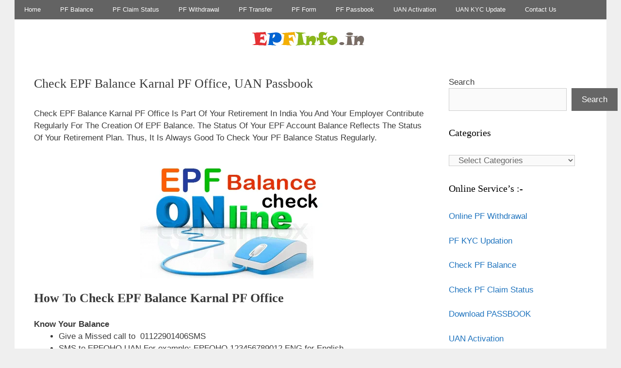

--- FILE ---
content_type: text/html; charset=UTF-8
request_url: https://www.epfinfo.in/check-epf-balance-karnal-pf-office/
body_size: 40492
content:
<!DOCTYPE html><html lang="en-US"><head><script data-no-optimize="1">var litespeed_docref=sessionStorage.getItem("litespeed_docref");litespeed_docref&&(Object.defineProperty(document,"referrer",{get:function(){return litespeed_docref}}),sessionStorage.removeItem("litespeed_docref"));</script> <meta charset="UTF-8"><meta name='robots' content='max-image-preview:large' /><meta name="viewport" content="width=device-width, initial-scale=1"><title>Check EPF Balance Karnal PF Office, UAN Passbook - EPFinfo.in</title><meta name="description" content="Check EPF Balance Karnal PF Office online through the SMS and Missed Call and EPFO Claim Status, UAN Card, Passbook Download on Unified Member Portal." /><meta name="robots" content="index, follow" /><meta name="googlebot" content="index, follow, max-snippet:-1, max-image-preview:large, max-video-preview:-1" /><meta name="bingbot" content="index, follow, max-snippet:-1, max-image-preview:large, max-video-preview:-1" /><link rel="canonical" href="https://epfinfo.in/check-epf-balance-karnal-pf-office/" /><meta property="og:locale" content="en_US" /><meta property="og:type" content="article" /><meta property="og:title" content="Check EPF Balance Karnal PF Office, UAN Passbook - EPFinfo.in" /><meta property="og:description" content="Check EPF Balance Karnal PF Office online through the SMS and Missed Call and EPFO Claim Status, UAN Card, Passbook Download on Unified Member Portal." /><meta property="og:url" content="https://epfinfo.in/check-epf-balance-karnal-pf-office/" /><meta property="og:site_name" content="EPFinfo.in" /><meta property="article:published_time" content="2017-07-30T12:11:19+00:00" /><meta property="article:modified_time" content="2019-07-04T12:50:59+00:00" /><meta property="og:image" content="https://epfinfo.in/wp-content/uploads/2017/07/Check-EPF-Balance-Karnal-PF-Office.png" /><meta name="twitter:card" content="summary" /> <script type="application/ld+json" class="yoast-schema-graph">{"@context":"https://schema.org","@graph":[{"@type":"WebSite","@id":"https://www.epfinfo.in/#website","url":"https://www.epfinfo.in/","name":"EPFinfo.in","description":"","publisher":{"@id":"https://www.epfinfo.in/#/schema/person/27cbb1115cd5fa6313f25e8cd3a30018"},"potentialAction":[{"@type":"SearchAction","target":"https://www.epfinfo.in/?s={search_term_string}","query-input":"required name=search_term_string"}],"inLanguage":"en-US"},{"@type":"ImageObject","@id":"https://epfinfo.in/check-epf-balance-karnal-pf-office/#primaryimage","inLanguage":"en-US","url":"https://epfinfo.in/wp-content/uploads/2017/07/Check-EPF-Balance-Karnal-PF-Office.png"},{"@type":"WebPage","@id":"https://epfinfo.in/check-epf-balance-karnal-pf-office/#webpage","url":"https://epfinfo.in/check-epf-balance-karnal-pf-office/","name":"Check EPF Balance Karnal PF Office, UAN Passbook - EPFinfo.in","isPartOf":{"@id":"https://www.epfinfo.in/#website"},"primaryImageOfPage":{"@id":"https://epfinfo.in/check-epf-balance-karnal-pf-office/#primaryimage"},"datePublished":"2017-07-30T12:11:19+00:00","dateModified":"2019-07-04T12:50:59+00:00","description":"Check EPF Balance Karnal PF Office online through the SMS and Missed Call and EPFO Claim Status, UAN Card, Passbook Download on Unified Member Portal.","inLanguage":"en-US","potentialAction":[{"@type":"ReadAction","target":["https://epfinfo.in/check-epf-balance-karnal-pf-office/"]}]},{"@type":"Article","@id":"https://epfinfo.in/check-epf-balance-karnal-pf-office/#article","isPartOf":{"@id":"https://epfinfo.in/check-epf-balance-karnal-pf-office/#webpage"},"author":{"@id":"https://www.epfinfo.in/#/schema/person/27cbb1115cd5fa6313f25e8cd3a30018"},"headline":"Check EPF Balance Karnal PF Office, UAN Passbook","datePublished":"2017-07-30T12:11:19+00:00","dateModified":"2019-07-04T12:50:59+00:00","commentCount":0,"mainEntityOfPage":{"@id":"https://epfinfo.in/check-epf-balance-karnal-pf-office/#webpage"},"publisher":{"@id":"https://www.epfinfo.in/#/schema/person/27cbb1115cd5fa6313f25e8cd3a30018"},"image":{"@id":"https://epfinfo.in/check-epf-balance-karnal-pf-office/#primaryimage"},"keywords":"Karnal","articleSection":"Check EPF Balance,Haryana","inLanguage":"en-US","potentialAction":[{"@type":"CommentAction","name":"Comment","target":["https://epfinfo.in/check-epf-balance-karnal-pf-office/#respond"]}]},{"@type":["Person","Organization"],"@id":"https://www.epfinfo.in/#/schema/person/27cbb1115cd5fa6313f25e8cd3a30018","name":"Rajendra","image":{"@type":"ImageObject","@id":"https://www.epfinfo.in/#personlogo","inLanguage":"en-US","url":"https://www.epfinfo.in/wp-content/litespeed/avatar/9deeb895eda17423ea299af93e17624d.jpg?ver=1769698242","caption":"Rajendra"},"logo":{"@id":"https://www.epfinfo.in/#personlogo"}}]}</script> <link rel='dns-prefetch' href='//www.googletagmanager.com' /><link rel='dns-prefetch' href='//pagead2.googlesyndication.com' /><link href='https://fonts.gstatic.com' crossorigin rel='preconnect' /><link href='https://fonts.googleapis.com' crossorigin rel='preconnect' /><link rel="alternate" type="application/rss+xml" title="EPFinfo.in &raquo; Feed" href="https://www.epfinfo.in/feed/" /><link rel="alternate" type="application/rss+xml" title="EPFinfo.in &raquo; Comments Feed" href="https://www.epfinfo.in/comments/feed/" /> <script type="litespeed/javascript" data-src="https://www.googletagmanager.com/gtag/js?id=G-B938EGQV0L"></script> <script type="litespeed/javascript">window.dataLayer=window.dataLayer||[];function gtag(){dataLayer.push(arguments)}
gtag('js',new Date());gtag('config','G-B938EGQV0L')</script> <script type="litespeed/javascript">(function(i,s,o,g,r,a,m){i.GoogleAnalyticsObject=r;i[r]=i[r]||function(){(i[r].q=i[r].q||[]).push(arguments)},i[r].l=1*new Date();a=s.createElement(o),m=s.getElementsByTagName(o)[0];a.async=1;a.src=g;m.parentNode.insertBefore(a,m)})(window,document,'script','//www.google-analytics.com/analytics.js','ga');ga('create','UA-48003579-19','auto');ga('send','pageview')</script> <link rel="alternate" type="application/rss+xml" title="EPFinfo.in &raquo; Check EPF Balance Karnal PF Office, UAN Passbook Comments Feed" href="https://www.epfinfo.in/check-epf-balance-karnal-pf-office/feed/" /><link rel="alternate" title="oEmbed (JSON)" type="application/json+oembed" href="https://www.epfinfo.in/wp-json/oembed/1.0/embed?url=https%3A%2F%2Fwww.epfinfo.in%2Fcheck-epf-balance-karnal-pf-office%2F" /><link rel="alternate" title="oEmbed (XML)" type="text/xml+oembed" href="https://www.epfinfo.in/wp-json/oembed/1.0/embed?url=https%3A%2F%2Fwww.epfinfo.in%2Fcheck-epf-balance-karnal-pf-office%2F&#038;format=xml" /><style id='wp-img-auto-sizes-contain-inline-css'>img:is([sizes=auto i],[sizes^="auto," i]){contain-intrinsic-size:3000px 1500px}
/*# sourceURL=wp-img-auto-sizes-contain-inline-css */</style><style id="litespeed-ccss">.wgs_wrapper div{word-wrap:normal}.wgs_wrapper *,.wgs_wrapper :after,.wgs_wrapper :before{box-sizing:initial!important}.wgs_wrapper div{word-wrap:normal}ul{box-sizing:border-box}.entry-content{counter-reset:footnotes}:root{--wp--preset--font-size--normal:16px;--wp--preset--font-size--huge:42px}.aligncenter{clear:both}.screen-reader-text{border:0;clip:rect(1px,1px,1px,1px);-webkit-clip-path:inset(50%);clip-path:inset(50%);height:1px;margin:-1px;overflow:hidden;padding:0;position:absolute;width:1px;word-wrap:normal!important}body{--wp--preset--color--black:#000;--wp--preset--color--cyan-bluish-gray:#abb8c3;--wp--preset--color--white:#fff;--wp--preset--color--pale-pink:#f78da7;--wp--preset--color--vivid-red:#cf2e2e;--wp--preset--color--luminous-vivid-orange:#ff6900;--wp--preset--color--luminous-vivid-amber:#fcb900;--wp--preset--color--light-green-cyan:#7bdcb5;--wp--preset--color--vivid-green-cyan:#00d084;--wp--preset--color--pale-cyan-blue:#8ed1fc;--wp--preset--color--vivid-cyan-blue:#0693e3;--wp--preset--color--vivid-purple:#9b51e0;--wp--preset--color--contrast:var(--contrast);--wp--preset--color--contrast-2:var(--contrast-2);--wp--preset--color--contrast-3:var(--contrast-3);--wp--preset--color--base:var(--base);--wp--preset--color--base-2:var(--base-2);--wp--preset--color--base-3:var(--base-3);--wp--preset--color--accent:var(--accent);--wp--preset--gradient--vivid-cyan-blue-to-vivid-purple:linear-gradient(135deg,rgba(6,147,227,1) 0%,#9b51e0 100%);--wp--preset--gradient--light-green-cyan-to-vivid-green-cyan:linear-gradient(135deg,#7adcb4 0%,#00d082 100%);--wp--preset--gradient--luminous-vivid-amber-to-luminous-vivid-orange:linear-gradient(135deg,rgba(252,185,0,1) 0%,rgba(255,105,0,1) 100%);--wp--preset--gradient--luminous-vivid-orange-to-vivid-red:linear-gradient(135deg,rgba(255,105,0,1) 0%,#cf2e2e 100%);--wp--preset--gradient--very-light-gray-to-cyan-bluish-gray:linear-gradient(135deg,#eee 0%,#a9b8c3 100%);--wp--preset--gradient--cool-to-warm-spectrum:linear-gradient(135deg,#4aeadc 0%,#9778d1 20%,#cf2aba 40%,#ee2c82 60%,#fb6962 80%,#fef84c 100%);--wp--preset--gradient--blush-light-purple:linear-gradient(135deg,#ffceec 0%,#9896f0 100%);--wp--preset--gradient--blush-bordeaux:linear-gradient(135deg,#fecda5 0%,#fe2d2d 50%,#6b003e 100%);--wp--preset--gradient--luminous-dusk:linear-gradient(135deg,#ffcb70 0%,#c751c0 50%,#4158d0 100%);--wp--preset--gradient--pale-ocean:linear-gradient(135deg,#fff5cb 0%,#b6e3d4 50%,#33a7b5 100%);--wp--preset--gradient--electric-grass:linear-gradient(135deg,#caf880 0%,#71ce7e 100%);--wp--preset--gradient--midnight:linear-gradient(135deg,#020381 0%,#2874fc 100%);--wp--preset--font-size--small:13px;--wp--preset--font-size--medium:20px;--wp--preset--font-size--large:36px;--wp--preset--font-size--x-large:42px;--wp--preset--spacing--20:.44rem;--wp--preset--spacing--30:.67rem;--wp--preset--spacing--40:1rem;--wp--preset--spacing--50:1.5rem;--wp--preset--spacing--60:2.25rem;--wp--preset--spacing--70:3.38rem;--wp--preset--spacing--80:5.06rem;--wp--preset--shadow--natural:6px 6px 9px rgba(0,0,0,.2);--wp--preset--shadow--deep:12px 12px 50px rgba(0,0,0,.4);--wp--preset--shadow--sharp:6px 6px 0px rgba(0,0,0,.2);--wp--preset--shadow--outlined:6px 6px 0px -3px rgba(255,255,255,1),6px 6px rgba(0,0,0,1);--wp--preset--shadow--crisp:6px 6px 0px rgba(0,0,0,1)}#cookie-notice .cn-button:not(.cn-button-custom){font-family:-apple-system,BlinkMacSystemFont,Arial,Roboto,"Helvetica Neue",sans-serif;font-weight:400;font-size:13px;text-align:center}#cookie-notice *{-webkit-box-sizing:border-box;-moz-box-sizing:border-box;box-sizing:border-box}#cookie-notice .cookie-notice-container{display:block}#cookie-notice.cookie-notice-hidden .cookie-notice-container{display:none}.cookie-notice-container{padding:15px 30px;text-align:center;width:100%;z-index:2}.cn-close-icon{position:absolute;right:15px;top:50%;margin-top:-10px;width:15px;height:15px;opacity:.5;padding:10px;outline:0}.cn-close-icon:after,.cn-close-icon:before{position:absolute;content:' ';height:15px;width:2px;top:3px;background-color:grey}.cn-close-icon:before{transform:rotate(45deg)}.cn-close-icon:after{transform:rotate(-45deg)}#cookie-notice .cn-button{margin:0 0 0 10px;display:inline-block}#cookie-notice .cn-button:not(.cn-button-custom){letter-spacing:.25px;margin:0 0 0 10px;text-transform:none;display:inline-block;touch-action:manipulation;white-space:nowrap;outline:0;box-shadow:none;text-shadow:none;border:none;-webkit-border-radius:3px;-moz-border-radius:3px;border-radius:3px;text-decoration:none;padding:8.5px 10px;line-height:1;color:inherit}.cn-text-container{margin:0 0 6px}.cn-buttons-container,.cn-text-container{display:inline-block}@media all and (max-width:900px){.cookie-notice-container #cn-notice-buttons,.cookie-notice-container #cn-notice-text{display:block}#cookie-notice .cn-button{margin:0 5px 5px}}@media all and (max-width:480px){.cookie-notice-container{padding:15px 25px}}.grid-25:after,.grid-75:after,.grid-container:after,[class*=mobile-grid-]:after,[class*=tablet-grid-]:after{clear:both}@-ms-viewport{width:auto}.grid-25:after,.grid-25:before,.grid-75:after,.grid-75:before,.grid-container:after,.grid-container:before,[class*=mobile-grid-]:after,[class*=mobile-grid-]:before,[class*=tablet-grid-]:after,[class*=tablet-grid-]:before{content:".";display:block;overflow:hidden;visibility:hidden;font-size:0;line-height:0;width:0;height:0}.grid-container{margin-left:auto;margin-right:auto;max-width:1200px;padding-left:10px;padding-right:10px}.grid-25,.grid-75,[class*=mobile-grid-],[class*=tablet-grid-]{-moz-box-sizing:border-box;-webkit-box-sizing:border-box;box-sizing:border-box;padding-left:10px;padding-right:10px}.grid-parent{padding-left:0;padding-right:0}@media (max-width:767px){.mobile-grid-100{clear:both;width:100%}}@media (min-width:768px) and (max-width:1024px){.tablet-grid-25{float:left;width:25%}.tablet-grid-75{float:left;width:75%}}@media (min-width:1025px){.grid-25,.grid-75{float:left}.grid-25{width:25%}.grid-75{width:75%}}a,body,div,em,h1,h2,html,ins,li,p,span,strong,ul{border:0;margin:0;padding:0}html{font-family:sans-serif;-webkit-text-size-adjust:100%;-ms-text-size-adjust:100%}article,aside,header,main,nav{display:block}ul{list-style:none}a{background-color:transparent}a img{border:0}body,button{font-family:-apple-system,system-ui,BlinkMacSystemFont,"Segoe UI",Helvetica,Arial,sans-serif,"Apple Color Emoji","Segoe UI Emoji","Segoe UI Symbol";font-weight:400;text-transform:none;font-size:17px;line-height:1.5}p{margin-bottom:1.5em}h1,h2{font-family:inherit;font-size:100%;font-style:inherit;font-weight:inherit}h1{font-size:42px;margin-bottom:20px;line-height:1.2em;font-weight:400;text-transform:none}h2{font-size:35px;margin-bottom:20px;line-height:1.2em;font-weight:400;text-transform:none}ul{margin:0 0 1.5em 3em}ul{list-style:disc}strong{font-weight:700}em{font-style:italic}ins{text-decoration:none}img{height:auto;max-width:100%}button{font-size:100%;margin:0;vertical-align:baseline}button{border:1px solid transparent;background:#55555e;-webkit-appearance:button;padding:10px 20px;color:#fff}button::-moz-focus-inner{border:0;padding:0}a{text-decoration:none}.aligncenter{clear:both;display:block;margin:0 auto}.size-full{max-width:100%;height:auto}.screen-reader-text{border:0;clip:rect(1px,1px,1px,1px);-webkit-clip-path:inset(50%);clip-path:inset(50%);height:1px;margin:-1px;overflow:hidden;padding:0;position:absolute!important;width:1px;word-wrap:normal!important}.entry-content:after,.site-content:after,.site-header:after{content:"";display:table;clear:both}.inside-navigation{position:relative}.site-header{position:relative}.inside-header{padding:20px 40px}.site-logo{display:inline-block;max-width:100%}.site-header .header-image{vertical-align:middle}.header-aligned-center .site-header{text-align:center}.entry-content:not(:first-child){margin-top:2em}.entry-header,.site-content{word-wrap:break-word}.entry-title{margin-bottom:0}.widget-area .widget{padding:40px}.sidebar .widget :last-child{margin-bottom:0}.widget-title{margin-bottom:30px;font-size:20px;line-height:1.5;font-weight:400;text-transform:none}.widget{margin:0 0 30px;box-sizing:border-box}.widget:last-child{margin-bottom:0}.sidebar .widget{font-size:17px}.post{margin:0 0 2em}.one-container:not(.page) .inside-article{padding:0 0 30px}.one-container.right-sidebar .site-main{margin-right:40px}.one-container .site-content{padding:40px}.top-bar{font-weight:400;text-transform:none;font-size:13px}.top-bar .inside-top-bar .widget{padding:0;display:inline-block;margin:0}.inside-top-bar{padding:10px 40px}.top-bar-align-right{text-align:right}.top-bar-align-right .inside-top-bar>.widget:nth-child(odd){margin-left:10px}.container.grid-container{width:auto}body{background-color:#efefef;color:#3a3a3a}a{color:#1e73be}body .grid-container{max-width:1220px}:root{--contrast:#222;--contrast-2:#575760;--contrast-3:#b2b2be;--base:#f0f0f0;--base-2:#f7f8f9;--base-3:#fff;--accent:#1e73be}body,button{font-family:"Open Sans",sans-serif}body{line-height:1.5}.sidebar .widget{font-size:17px}h1{font-family:"Century Gothic";font-weight:300;text-transform:capitalize;font-size:26px}h2{font-family:"Century Gothic";font-weight:300;text-transform:capitalize;font-size:26px}@media (max-width:768px){h1{font-size:20px}h2{font-size:18px}}.top-bar{background-color:#636363;color:#fff}.site-header{background-color:#fff;color:#3a3a3a}.site-header a{color:#3a3a3a}.one-container .container{background-color:#fff}.sidebar .widget{background-color:#fff}.sidebar .widget .widget-title{color:#000}button{color:#fff;background-color:#666}:root{--gp-search-modal-bg-color:var(--base-3);--gp-search-modal-text-color:var(--contrast);--gp-search-modal-overlay-bg-color:rgba(0,0,0,.2)}.inside-top-bar{padding:0}.inside-header{padding:10px}@media (max-width:768px){.one-container .site-content{padding:30px}}.one-container .sidebar .widget{padding:0}.page-hero{text-align:center;box-sizing:border-box}.inside-page-hero>*:last-child{margin-bottom:0}.menu-toggle{display:none}.menu-toggle{padding:0 20px;line-height:60px;margin:0;font-weight:400;text-transform:none;font-size:15px}button.menu-toggle{background-color:transparent;width:100%;border:0;text-align:center}.menu-toggle .mobile-menu{padding-left:3px}@media (max-width:768px){.top-bar.top-bar-align-right{text-align:center}.top-bar .widget{float:none!important;margin:0 10px!important}.site-header{text-align:center}.content-area,.sidebar{float:none;width:100%;left:0;right:0}.site-main{margin-left:0!important;margin-right:0!important}body:not(.no-sidebar) .site-main{margin-bottom:0!important}.one-container .sidebar{margin-top:40px}}.menu-toggle:before{-moz-osx-font-smoothing:grayscale;-webkit-font-smoothing:antialiased;font-style:normal;font-variant:normal;text-rendering:auto;line-height:1}.menu-toggle:before{content:"\f0c9";font-family:GeneratePress;width:1.28571429em;text-align:center;display:inline-block}.secondary-navigation{clear:both;z-index:99;padding:0}.secondary-navigation ul{list-style:none;margin:0;padding-left:0}.secondary-navigation li{float:left;position:relative}.secondary-navigation a{display:block;text-decoration:none}.secondary-navigation .main-nav ul li a{font-family:inherit;font-weight:400;text-transform:none;font-size:13px;padding-left:20px;padding-right:20px;line-height:40px}.secondary-navigation .menu-toggle{font-family:inherit;font-weight:400;text-transform:none;font-size:13px;padding-left:20px;padding-right:20px;line-height:40px;margin:0}.secondary-nav-aligned-left.secondary-nav-above-header .secondary-navigation{text-align:left}.secondary-nav-aligned-left.secondary-nav-above-header .secondary-navigation:after{clear:both;content:'';display:table}.secondary-navigation{background-color:#636363}.secondary-navigation .main-nav ul li a,.secondary-navigation .menu-toggle{color:#fff}@media (max-width:768px){.secondary-navigation .menu-toggle{display:block}.secondary-navigation ul{display:none}}@media screen and (min-width:1201px){.nektb667f49ec2f8e1{display:none}}@media screen and (min-width:993px) and (max-width:1200px){.nektb667f49ec2f8e1{display:none}}@media screen and (min-width:769px) and (max-width:992px){.nektb667f49ec2f8e1{display:block}}@media screen and (min-width:768px) and (max-width:768px){.nektb667f49ec2f8e1{display:block}}@media screen and (max-width:767px){.nektb667f49ec2f8e1{display:block}}</style><link rel="preload" data-asynced="1" data-optimized="2" as="style" onload="this.onload=null;this.rel='stylesheet'" href="https://www.epfinfo.in/wp-content/litespeed/css/e3642bb50432e9b5f75ffbc9d283f124.css?ver=ef584" /><script data-optimized="1" type="litespeed/javascript" data-src="https://www.epfinfo.in/wp-content/plugins/litespeed-cache/assets/js/css_async.min.js"></script> <style id='wp-block-search-inline-css'>.wp-block-search__button{margin-left:10px;word-break:normal}.wp-block-search__button.has-icon{line-height:0}.wp-block-search__button svg{height:1.25em;min-height:24px;min-width:24px;width:1.25em;fill:currentColor;vertical-align:text-bottom}:where(.wp-block-search__button){border:1px solid #ccc;padding:6px 10px}.wp-block-search__inside-wrapper{display:flex;flex:auto;flex-wrap:nowrap;max-width:100%}.wp-block-search__label{width:100%}.wp-block-search.wp-block-search__button-only .wp-block-search__button{box-sizing:border-box;display:flex;flex-shrink:0;justify-content:center;margin-left:0;max-width:100%}.wp-block-search.wp-block-search__button-only .wp-block-search__inside-wrapper{min-width:0!important;transition-property:width}.wp-block-search.wp-block-search__button-only .wp-block-search__input{flex-basis:100%;transition-duration:.3s}.wp-block-search.wp-block-search__button-only.wp-block-search__searchfield-hidden,.wp-block-search.wp-block-search__button-only.wp-block-search__searchfield-hidden .wp-block-search__inside-wrapper{overflow:hidden}.wp-block-search.wp-block-search__button-only.wp-block-search__searchfield-hidden .wp-block-search__input{border-left-width:0!important;border-right-width:0!important;flex-basis:0;flex-grow:0;margin:0;min-width:0!important;padding-left:0!important;padding-right:0!important;width:0!important}:where(.wp-block-search__input){appearance:none;border:1px solid #949494;flex-grow:1;font-family:inherit;font-size:inherit;font-style:inherit;font-weight:inherit;letter-spacing:inherit;line-height:inherit;margin-left:0;margin-right:0;min-width:3rem;padding:8px;text-decoration:unset!important;text-transform:inherit}:where(.wp-block-search__button-inside .wp-block-search__inside-wrapper){background-color:#fff;border:1px solid #949494;box-sizing:border-box;padding:4px}:where(.wp-block-search__button-inside .wp-block-search__inside-wrapper) .wp-block-search__input{border:none;border-radius:0;padding:0 4px}:where(.wp-block-search__button-inside .wp-block-search__inside-wrapper) .wp-block-search__input:focus{outline:none}:where(.wp-block-search__button-inside .wp-block-search__inside-wrapper) :where(.wp-block-search__button){padding:4px 8px}.wp-block-search.aligncenter .wp-block-search__inside-wrapper{margin:auto}.wp-block[data-align=right] .wp-block-search.wp-block-search__button-only .wp-block-search__inside-wrapper{float:right}
/*# sourceURL=https://www.epfinfo.in/wp-includes/blocks/search/style.min.css */</style><style id='global-styles-inline-css'>:root{--wp--preset--aspect-ratio--square: 1;--wp--preset--aspect-ratio--4-3: 4/3;--wp--preset--aspect-ratio--3-4: 3/4;--wp--preset--aspect-ratio--3-2: 3/2;--wp--preset--aspect-ratio--2-3: 2/3;--wp--preset--aspect-ratio--16-9: 16/9;--wp--preset--aspect-ratio--9-16: 9/16;--wp--preset--color--black: #000000;--wp--preset--color--cyan-bluish-gray: #abb8c3;--wp--preset--color--white: #ffffff;--wp--preset--color--pale-pink: #f78da7;--wp--preset--color--vivid-red: #cf2e2e;--wp--preset--color--luminous-vivid-orange: #ff6900;--wp--preset--color--luminous-vivid-amber: #fcb900;--wp--preset--color--light-green-cyan: #7bdcb5;--wp--preset--color--vivid-green-cyan: #00d084;--wp--preset--color--pale-cyan-blue: #8ed1fc;--wp--preset--color--vivid-cyan-blue: #0693e3;--wp--preset--color--vivid-purple: #9b51e0;--wp--preset--color--contrast: var(--contrast);--wp--preset--color--contrast-2: var(--contrast-2);--wp--preset--color--contrast-3: var(--contrast-3);--wp--preset--color--base: var(--base);--wp--preset--color--base-2: var(--base-2);--wp--preset--color--base-3: var(--base-3);--wp--preset--color--accent: var(--accent);--wp--preset--gradient--vivid-cyan-blue-to-vivid-purple: linear-gradient(135deg,rgb(6,147,227) 0%,rgb(155,81,224) 100%);--wp--preset--gradient--light-green-cyan-to-vivid-green-cyan: linear-gradient(135deg,rgb(122,220,180) 0%,rgb(0,208,130) 100%);--wp--preset--gradient--luminous-vivid-amber-to-luminous-vivid-orange: linear-gradient(135deg,rgb(252,185,0) 0%,rgb(255,105,0) 100%);--wp--preset--gradient--luminous-vivid-orange-to-vivid-red: linear-gradient(135deg,rgb(255,105,0) 0%,rgb(207,46,46) 100%);--wp--preset--gradient--very-light-gray-to-cyan-bluish-gray: linear-gradient(135deg,rgb(238,238,238) 0%,rgb(169,184,195) 100%);--wp--preset--gradient--cool-to-warm-spectrum: linear-gradient(135deg,rgb(74,234,220) 0%,rgb(151,120,209) 20%,rgb(207,42,186) 40%,rgb(238,44,130) 60%,rgb(251,105,98) 80%,rgb(254,248,76) 100%);--wp--preset--gradient--blush-light-purple: linear-gradient(135deg,rgb(255,206,236) 0%,rgb(152,150,240) 100%);--wp--preset--gradient--blush-bordeaux: linear-gradient(135deg,rgb(254,205,165) 0%,rgb(254,45,45) 50%,rgb(107,0,62) 100%);--wp--preset--gradient--luminous-dusk: linear-gradient(135deg,rgb(255,203,112) 0%,rgb(199,81,192) 50%,rgb(65,88,208) 100%);--wp--preset--gradient--pale-ocean: linear-gradient(135deg,rgb(255,245,203) 0%,rgb(182,227,212) 50%,rgb(51,167,181) 100%);--wp--preset--gradient--electric-grass: linear-gradient(135deg,rgb(202,248,128) 0%,rgb(113,206,126) 100%);--wp--preset--gradient--midnight: linear-gradient(135deg,rgb(2,3,129) 0%,rgb(40,116,252) 100%);--wp--preset--font-size--small: 13px;--wp--preset--font-size--medium: 20px;--wp--preset--font-size--large: 36px;--wp--preset--font-size--x-large: 42px;--wp--preset--spacing--20: 0.44rem;--wp--preset--spacing--30: 0.67rem;--wp--preset--spacing--40: 1rem;--wp--preset--spacing--50: 1.5rem;--wp--preset--spacing--60: 2.25rem;--wp--preset--spacing--70: 3.38rem;--wp--preset--spacing--80: 5.06rem;--wp--preset--shadow--natural: 6px 6px 9px rgba(0, 0, 0, 0.2);--wp--preset--shadow--deep: 12px 12px 50px rgba(0, 0, 0, 0.4);--wp--preset--shadow--sharp: 6px 6px 0px rgba(0, 0, 0, 0.2);--wp--preset--shadow--outlined: 6px 6px 0px -3px rgb(255, 255, 255), 6px 6px rgb(0, 0, 0);--wp--preset--shadow--crisp: 6px 6px 0px rgb(0, 0, 0);}:where(.is-layout-flex){gap: 0.5em;}:where(.is-layout-grid){gap: 0.5em;}body .is-layout-flex{display: flex;}.is-layout-flex{flex-wrap: wrap;align-items: center;}.is-layout-flex > :is(*, div){margin: 0;}body .is-layout-grid{display: grid;}.is-layout-grid > :is(*, div){margin: 0;}:where(.wp-block-columns.is-layout-flex){gap: 2em;}:where(.wp-block-columns.is-layout-grid){gap: 2em;}:where(.wp-block-post-template.is-layout-flex){gap: 1.25em;}:where(.wp-block-post-template.is-layout-grid){gap: 1.25em;}.has-black-color{color: var(--wp--preset--color--black) !important;}.has-cyan-bluish-gray-color{color: var(--wp--preset--color--cyan-bluish-gray) !important;}.has-white-color{color: var(--wp--preset--color--white) !important;}.has-pale-pink-color{color: var(--wp--preset--color--pale-pink) !important;}.has-vivid-red-color{color: var(--wp--preset--color--vivid-red) !important;}.has-luminous-vivid-orange-color{color: var(--wp--preset--color--luminous-vivid-orange) !important;}.has-luminous-vivid-amber-color{color: var(--wp--preset--color--luminous-vivid-amber) !important;}.has-light-green-cyan-color{color: var(--wp--preset--color--light-green-cyan) !important;}.has-vivid-green-cyan-color{color: var(--wp--preset--color--vivid-green-cyan) !important;}.has-pale-cyan-blue-color{color: var(--wp--preset--color--pale-cyan-blue) !important;}.has-vivid-cyan-blue-color{color: var(--wp--preset--color--vivid-cyan-blue) !important;}.has-vivid-purple-color{color: var(--wp--preset--color--vivid-purple) !important;}.has-black-background-color{background-color: var(--wp--preset--color--black) !important;}.has-cyan-bluish-gray-background-color{background-color: var(--wp--preset--color--cyan-bluish-gray) !important;}.has-white-background-color{background-color: var(--wp--preset--color--white) !important;}.has-pale-pink-background-color{background-color: var(--wp--preset--color--pale-pink) !important;}.has-vivid-red-background-color{background-color: var(--wp--preset--color--vivid-red) !important;}.has-luminous-vivid-orange-background-color{background-color: var(--wp--preset--color--luminous-vivid-orange) !important;}.has-luminous-vivid-amber-background-color{background-color: var(--wp--preset--color--luminous-vivid-amber) !important;}.has-light-green-cyan-background-color{background-color: var(--wp--preset--color--light-green-cyan) !important;}.has-vivid-green-cyan-background-color{background-color: var(--wp--preset--color--vivid-green-cyan) !important;}.has-pale-cyan-blue-background-color{background-color: var(--wp--preset--color--pale-cyan-blue) !important;}.has-vivid-cyan-blue-background-color{background-color: var(--wp--preset--color--vivid-cyan-blue) !important;}.has-vivid-purple-background-color{background-color: var(--wp--preset--color--vivid-purple) !important;}.has-black-border-color{border-color: var(--wp--preset--color--black) !important;}.has-cyan-bluish-gray-border-color{border-color: var(--wp--preset--color--cyan-bluish-gray) !important;}.has-white-border-color{border-color: var(--wp--preset--color--white) !important;}.has-pale-pink-border-color{border-color: var(--wp--preset--color--pale-pink) !important;}.has-vivid-red-border-color{border-color: var(--wp--preset--color--vivid-red) !important;}.has-luminous-vivid-orange-border-color{border-color: var(--wp--preset--color--luminous-vivid-orange) !important;}.has-luminous-vivid-amber-border-color{border-color: var(--wp--preset--color--luminous-vivid-amber) !important;}.has-light-green-cyan-border-color{border-color: var(--wp--preset--color--light-green-cyan) !important;}.has-vivid-green-cyan-border-color{border-color: var(--wp--preset--color--vivid-green-cyan) !important;}.has-pale-cyan-blue-border-color{border-color: var(--wp--preset--color--pale-cyan-blue) !important;}.has-vivid-cyan-blue-border-color{border-color: var(--wp--preset--color--vivid-cyan-blue) !important;}.has-vivid-purple-border-color{border-color: var(--wp--preset--color--vivid-purple) !important;}.has-vivid-cyan-blue-to-vivid-purple-gradient-background{background: var(--wp--preset--gradient--vivid-cyan-blue-to-vivid-purple) !important;}.has-light-green-cyan-to-vivid-green-cyan-gradient-background{background: var(--wp--preset--gradient--light-green-cyan-to-vivid-green-cyan) !important;}.has-luminous-vivid-amber-to-luminous-vivid-orange-gradient-background{background: var(--wp--preset--gradient--luminous-vivid-amber-to-luminous-vivid-orange) !important;}.has-luminous-vivid-orange-to-vivid-red-gradient-background{background: var(--wp--preset--gradient--luminous-vivid-orange-to-vivid-red) !important;}.has-very-light-gray-to-cyan-bluish-gray-gradient-background{background: var(--wp--preset--gradient--very-light-gray-to-cyan-bluish-gray) !important;}.has-cool-to-warm-spectrum-gradient-background{background: var(--wp--preset--gradient--cool-to-warm-spectrum) !important;}.has-blush-light-purple-gradient-background{background: var(--wp--preset--gradient--blush-light-purple) !important;}.has-blush-bordeaux-gradient-background{background: var(--wp--preset--gradient--blush-bordeaux) !important;}.has-luminous-dusk-gradient-background{background: var(--wp--preset--gradient--luminous-dusk) !important;}.has-pale-ocean-gradient-background{background: var(--wp--preset--gradient--pale-ocean) !important;}.has-electric-grass-gradient-background{background: var(--wp--preset--gradient--electric-grass) !important;}.has-midnight-gradient-background{background: var(--wp--preset--gradient--midnight) !important;}.has-small-font-size{font-size: var(--wp--preset--font-size--small) !important;}.has-medium-font-size{font-size: var(--wp--preset--font-size--medium) !important;}.has-large-font-size{font-size: var(--wp--preset--font-size--large) !important;}.has-x-large-font-size{font-size: var(--wp--preset--font-size--x-large) !important;}
/*# sourceURL=global-styles-inline-css */</style><style id='classic-theme-styles-inline-css'>/*! This file is auto-generated */
.wp-block-button__link{color:#fff;background-color:#32373c;border-radius:9999px;box-shadow:none;text-decoration:none;padding:calc(.667em + 2px) calc(1.333em + 2px);font-size:1.125em}.wp-block-file__button{background:#32373c;color:#fff;text-decoration:none}
/*# sourceURL=/wp-includes/css/classic-themes.min.css */</style><style id='generate-style-inline-css'>body{background-color:#efefef;color:#3a3a3a;}a{color:#1e73be;}a:hover, a:focus, a:active{color:#000000;}body .grid-container{max-width:1220px;}.wp-block-group__inner-container{max-width:1220px;margin-left:auto;margin-right:auto;}.generate-back-to-top{font-size:20px;border-radius:3px;position:fixed;bottom:30px;right:30px;line-height:40px;width:40px;text-align:center;z-index:10;transition:opacity 300ms ease-in-out;opacity:0.1;transform:translateY(1000px);}.generate-back-to-top__show{opacity:1;transform:translateY(0);}.navigation-search{position:absolute;left:-99999px;pointer-events:none;visibility:hidden;z-index:20;width:100%;top:0;transition:opacity 100ms ease-in-out;opacity:0;}.navigation-search.nav-search-active{left:0;right:0;pointer-events:auto;visibility:visible;opacity:1;}.navigation-search input[type="search"]{outline:0;border:0;vertical-align:bottom;line-height:1;opacity:0.9;width:100%;z-index:20;border-radius:0;-webkit-appearance:none;height:60px;}.navigation-search input::-ms-clear{display:none;width:0;height:0;}.navigation-search input::-ms-reveal{display:none;width:0;height:0;}.navigation-search input::-webkit-search-decoration, .navigation-search input::-webkit-search-cancel-button, .navigation-search input::-webkit-search-results-button, .navigation-search input::-webkit-search-results-decoration{display:none;}.main-navigation li.search-item{z-index:21;}li.search-item.active{transition:opacity 100ms ease-in-out;}.nav-left-sidebar .main-navigation li.search-item.active,.nav-right-sidebar .main-navigation li.search-item.active{width:auto;display:inline-block;float:right;}.gen-sidebar-nav .navigation-search{top:auto;bottom:0;}.dropdown-click .main-navigation ul ul{display:none;visibility:hidden;}.dropdown-click .main-navigation ul ul ul.toggled-on{left:0;top:auto;position:relative;box-shadow:none;border-bottom:1px solid rgba(0,0,0,0.05);}.dropdown-click .main-navigation ul ul li:last-child > ul.toggled-on{border-bottom:0;}.dropdown-click .main-navigation ul.toggled-on, .dropdown-click .main-navigation ul li.sfHover > ul.toggled-on{display:block;left:auto;right:auto;opacity:1;visibility:visible;pointer-events:auto;height:auto;overflow:visible;float:none;}.dropdown-click .main-navigation.sub-menu-left .sub-menu.toggled-on, .dropdown-click .main-navigation.sub-menu-left ul li.sfHover > ul.toggled-on{right:0;}.dropdown-click nav ul ul ul{background-color:transparent;}.dropdown-click .widget-area .main-navigation ul ul{top:auto;position:absolute;float:none;width:100%;left:-99999px;}.dropdown-click .widget-area .main-navigation ul ul.toggled-on{position:relative;left:0;right:0;}.dropdown-click .widget-area.sidebar .main-navigation ul li.sfHover ul, .dropdown-click .widget-area.sidebar .main-navigation ul li:hover ul{right:0;left:0;}.dropdown-click .sfHover > a > .dropdown-menu-toggle > .gp-icon svg{transform:rotate(180deg);}.menu-item-has-children  .dropdown-menu-toggle[role="presentation"]{pointer-events:none;}:root{--contrast:#222222;--contrast-2:#575760;--contrast-3:#b2b2be;--base:#f0f0f0;--base-2:#f7f8f9;--base-3:#ffffff;--accent:#1e73be;}:root .has-contrast-color{color:var(--contrast);}:root .has-contrast-background-color{background-color:var(--contrast);}:root .has-contrast-2-color{color:var(--contrast-2);}:root .has-contrast-2-background-color{background-color:var(--contrast-2);}:root .has-contrast-3-color{color:var(--contrast-3);}:root .has-contrast-3-background-color{background-color:var(--contrast-3);}:root .has-base-color{color:var(--base);}:root .has-base-background-color{background-color:var(--base);}:root .has-base-2-color{color:var(--base-2);}:root .has-base-2-background-color{background-color:var(--base-2);}:root .has-base-3-color{color:var(--base-3);}:root .has-base-3-background-color{background-color:var(--base-3);}:root .has-accent-color{color:var(--accent);}:root .has-accent-background-color{background-color:var(--accent);}body, button, input, select, textarea{font-family:"Open Sans", sans-serif;}body{line-height:1.5;}.entry-content > [class*="wp-block-"]:not(:last-child):not(.wp-block-heading){margin-bottom:1.5em;}.main-title{font-size:45px;}.main-navigation .main-nav ul ul li a{font-size:14px;}.sidebar .widget, .footer-widgets .widget{font-size:17px;}h1{font-family:"Century Gothic";font-weight:300;text-transform:capitalize;font-size:26px;}h2{font-family:"Century Gothic";font-weight:300;text-transform:capitalize;font-size:26px;}h3{font-family:"Century Gothic";text-transform:capitalize;font-size:20px;}h4{font-size:inherit;}h5{font-size:inherit;}@media (max-width:768px){.main-title{font-size:30px;}h1{font-size:20px;}h2{font-size:18px;}}.top-bar{background-color:#636363;color:#ffffff;}.top-bar a{color:#ffffff;}.top-bar a:hover{color:#303030;}.site-header{background-color:#ffffff;color:#3a3a3a;}.site-header a{color:#3a3a3a;}.main-title a,.main-title a:hover{color:#222222;}.site-description{color:#757575;}.main-navigation,.main-navigation ul ul{background-color:#222222;}.main-navigation .main-nav ul li a, .main-navigation .menu-toggle, .main-navigation .menu-bar-items{color:#ffffff;}.main-navigation .main-nav ul li:not([class*="current-menu-"]):hover > a, .main-navigation .main-nav ul li:not([class*="current-menu-"]):focus > a, .main-navigation .main-nav ul li.sfHover:not([class*="current-menu-"]) > a, .main-navigation .menu-bar-item:hover > a, .main-navigation .menu-bar-item.sfHover > a{color:#ffffff;background-color:#3f3f3f;}button.menu-toggle:hover,button.menu-toggle:focus,.main-navigation .mobile-bar-items a,.main-navigation .mobile-bar-items a:hover,.main-navigation .mobile-bar-items a:focus{color:#ffffff;}.main-navigation .main-nav ul li[class*="current-menu-"] > a{color:#ffffff;background-color:#3f3f3f;}.navigation-search input[type="search"],.navigation-search input[type="search"]:active, .navigation-search input[type="search"]:focus, .main-navigation .main-nav ul li.search-item.active > a, .main-navigation .menu-bar-items .search-item.active > a{color:#ffffff;background-color:#3f3f3f;}.main-navigation ul ul{background-color:#3f3f3f;}.main-navigation .main-nav ul ul li a{color:#ffffff;}.main-navigation .main-nav ul ul li:not([class*="current-menu-"]):hover > a,.main-navigation .main-nav ul ul li:not([class*="current-menu-"]):focus > a, .main-navigation .main-nav ul ul li.sfHover:not([class*="current-menu-"]) > a{color:#ffffff;background-color:#4f4f4f;}.main-navigation .main-nav ul ul li[class*="current-menu-"] > a{color:#ffffff;background-color:#4f4f4f;}.separate-containers .inside-article, .separate-containers .comments-area, .separate-containers .page-header, .one-container .container, .separate-containers .paging-navigation, .inside-page-header{background-color:#ffffff;}.entry-meta{color:#595959;}.entry-meta a{color:#595959;}.entry-meta a:hover{color:#1e73be;}.sidebar .widget{background-color:#ffffff;}.sidebar .widget .widget-title{color:#000000;}.footer-widgets{background-color:#ffffff;}.footer-widgets .widget-title{color:#000000;}.site-info{color:#ffffff;background-color:#636363;}.site-info a{color:#ffffff;}.site-info a:hover{color:#606060;}.footer-bar .widget_nav_menu .current-menu-item a{color:#606060;}input[type="text"],input[type="email"],input[type="url"],input[type="password"],input[type="search"],input[type="tel"],input[type="number"],textarea,select{color:#666666;background-color:#fafafa;border-color:#cccccc;}input[type="text"]:focus,input[type="email"]:focus,input[type="url"]:focus,input[type="password"]:focus,input[type="search"]:focus,input[type="tel"]:focus,input[type="number"]:focus,textarea:focus,select:focus{color:#666666;background-color:#ffffff;border-color:#bfbfbf;}button,html input[type="button"],input[type="reset"],input[type="submit"],a.button,a.wp-block-button__link:not(.has-background){color:#ffffff;background-color:#666666;}button:hover,html input[type="button"]:hover,input[type="reset"]:hover,input[type="submit"]:hover,a.button:hover,button:focus,html input[type="button"]:focus,input[type="reset"]:focus,input[type="submit"]:focus,a.button:focus,a.wp-block-button__link:not(.has-background):active,a.wp-block-button__link:not(.has-background):focus,a.wp-block-button__link:not(.has-background):hover{color:#ffffff;background-color:#3f3f3f;}a.generate-back-to-top{background-color:rgba( 0,0,0,0.4 );color:#ffffff;}a.generate-back-to-top:hover,a.generate-back-to-top:focus{background-color:rgba( 0,0,0,0.6 );color:#ffffff;}:root{--gp-search-modal-bg-color:var(--base-3);--gp-search-modal-text-color:var(--contrast);--gp-search-modal-overlay-bg-color:rgba(0,0,0,0.2);}@media (max-width: 768px){.main-navigation .menu-bar-item:hover > a, .main-navigation .menu-bar-item.sfHover > a{background:none;color:#ffffff;}}.inside-top-bar{padding:0px;}.inside-header{padding:10px;}.site-main .wp-block-group__inner-container{padding:40px;}.entry-content .alignwide, body:not(.no-sidebar) .entry-content .alignfull{margin-left:-40px;width:calc(100% + 80px);max-width:calc(100% + 80px);}.separate-containers .widget, .separate-containers .site-main > *, .separate-containers .page-header, .widget-area .main-navigation{margin-bottom:8px;}.separate-containers .site-main{margin:8px;}.both-right.separate-containers .inside-left-sidebar{margin-right:4px;}.both-right.separate-containers .inside-right-sidebar{margin-left:4px;}.both-left.separate-containers .inside-left-sidebar{margin-right:4px;}.both-left.separate-containers .inside-right-sidebar{margin-left:4px;}.separate-containers .page-header-image, .separate-containers .page-header-contained, .separate-containers .page-header-image-single, .separate-containers .page-header-content-single{margin-top:8px;}.separate-containers .inside-right-sidebar, .separate-containers .inside-left-sidebar{margin-top:8px;margin-bottom:8px;}.rtl .menu-item-has-children .dropdown-menu-toggle{padding-left:20px;}.rtl .main-navigation .main-nav ul li.menu-item-has-children > a{padding-right:20px;}.footer-widgets{padding:20px;}.site-info{padding:10px;}@media (max-width:768px){.separate-containers .inside-article, .separate-containers .comments-area, .separate-containers .page-header, .separate-containers .paging-navigation, .one-container .site-content, .inside-page-header{padding:30px;}.site-main .wp-block-group__inner-container{padding:30px;}.site-info{padding-right:10px;padding-left:10px;}.entry-content .alignwide, body:not(.no-sidebar) .entry-content .alignfull{margin-left:-30px;width:calc(100% + 60px);max-width:calc(100% + 60px);}}.one-container .sidebar .widget{padding:0px;}@media (max-width: 768px){.main-navigation .menu-toggle,.main-navigation .mobile-bar-items,.sidebar-nav-mobile:not(#sticky-placeholder){display:block;}.main-navigation ul,.gen-sidebar-nav{display:none;}[class*="nav-float-"] .site-header .inside-header > *{float:none;clear:both;}}
.dynamic-author-image-rounded{border-radius:100%;}.dynamic-featured-image, .dynamic-author-image{vertical-align:middle;}.one-container.blog .dynamic-content-template:not(:last-child), .one-container.archive .dynamic-content-template:not(:last-child){padding-bottom:0px;}.dynamic-entry-excerpt > p:last-child{margin-bottom:0px;}
.main-navigation .main-nav ul li a,.menu-toggle,.main-navigation .mobile-bar-items a{transition: line-height 300ms ease}.main-navigation.toggled .main-nav > ul{background-color: #222222}
.page-hero{text-align:center;box-sizing:border-box;}.inside-page-hero > *:last-child{margin-bottom:0px;}
/*# sourceURL=generate-style-inline-css */</style><style id='wcw-inlinecss-inline-css'>.widget_wpcategorieswidget ul.children{display:none;} .widget_wp_categories_widget{background:#fff; position:relative;}.widget_wp_categories_widget h2,.widget_wpcategorieswidget h2{color:#4a5f6d;font-size:20px;font-weight:400;margin:0 0 25px;line-height:24px;text-transform:uppercase}.widget_wp_categories_widget ul li,.widget_wpcategorieswidget ul li{font-size: 16px; margin: 0px; border-bottom: 1px dashed #f0f0f0; position: relative; list-style-type: none; line-height: 35px;}.widget_wp_categories_widget ul li:last-child,.widget_wpcategorieswidget ul li:last-child{border:none;}.widget_wp_categories_widget ul li a,.widget_wpcategorieswidget ul li a{display:inline-block;color:#007acc;transition:all .5s ease;-webkit-transition:all .5s ease;-ms-transition:all .5s ease;-moz-transition:all .5s ease;text-decoration:none;}.widget_wp_categories_widget ul li a:hover,.widget_wp_categories_widget ul li.active-cat a,.widget_wp_categories_widget ul li.active-cat span.post-count,.widget_wpcategorieswidget ul li a:hover,.widget_wpcategorieswidget ul li.active-cat a,.widget_wpcategorieswidget ul li.active-cat span.post-count{color:#ee546c}.widget_wp_categories_widget ul li span.post-count,.widget_wpcategorieswidget ul li span.post-count{height: 30px; min-width: 35px; text-align: center; background: #fff; color: #605f5f; border-radius: 5px; box-shadow: inset 2px 1px 3px rgba(0, 122, 204,.1); top: 0px; float: right; margin-top: 2px;}li.cat-item.cat-have-child > span.post-count{float:inherit;}li.cat-item.cat-item-7.cat-have-child { background: #f8f9fa; }li.cat-item.cat-have-child > span.post-count:before { content: "("; }li.cat-item.cat-have-child > span.post-count:after { content: ")"; }.cat-have-child.open-m-menu ul.children li { border-top: 1px solid #d8d8d8;border-bottom:none;}li.cat-item.cat-have-child:after{ position: absolute; right: 8px; top: 8px; background-image: url([data-uri]); content: ""; width: 18px; height: 18px;transform: rotate(270deg);}ul.children li.cat-item.cat-have-child:after{content:"";background-image: none;}.cat-have-child ul.children {display: none; z-index: 9; width: auto; position: relative; margin: 0px; padding: 0px; margin-top: 0px; padding-top: 10px; padding-bottom: 10px; list-style: none; text-align: left; background:  #f8f9fa; padding-left: 5px;}.widget_wp_categories_widget ul li ul.children li,.widget_wpcategorieswidget ul li ul.children li { border-bottom: 1px solid #fff; padding-right: 5px; }.cat-have-child.open-m-menu ul.children{display:block;}li.cat-item.cat-have-child.open-m-menu:after{transform: rotate(0deg);}.widget_wp_categories_widget > li.product_cat,.widget_wpcategorieswidget > li.product_cat {list-style: none;}.widget_wp_categories_widget > ul,.widget_wpcategorieswidget > ul {padding: 0px;}.widget_wp_categories_widget > ul li ul ,.widget_wpcategorieswidget > ul li ul {padding-left: 15px;} .wcwpro-list{padding: 0 15px;}
/*# sourceURL=wcw-inlinecss-inline-css */</style><style id='generate-secondary-nav-inline-css'>.secondary-navigation{background-color:#636363;}.secondary-navigation .main-nav ul li a,.secondary-navigation .menu-toggle,.secondary-menu-bar-items .menu-bar-item > a{color:#ffffff;}.secondary-navigation .secondary-menu-bar-items{color:#ffffff;}button.secondary-menu-toggle:hover,button.secondary-menu-toggle:focus{color:#ffffff;}.widget-area .secondary-navigation{margin-bottom:8px;}.secondary-navigation ul ul{background-color:#303030;top:auto;}.secondary-navigation .main-nav ul ul li a{color:#ffffff;}.secondary-navigation .main-nav ul li:not([class*="current-menu-"]):hover > a, .secondary-navigation .main-nav ul li:not([class*="current-menu-"]):focus > a, .secondary-navigation .main-nav ul li.sfHover:not([class*="current-menu-"]) > a, .secondary-menu-bar-items .menu-bar-item:hover > a{color:#ffffff;background-color:#303030;}.secondary-navigation .main-nav ul ul li:not([class*="current-menu-"]):hover > a,.secondary-navigation .main-nav ul ul li:not([class*="current-menu-"]):focus > a,.secondary-navigation .main-nav ul ul li.sfHover:not([class*="current-menu-"]) > a{color:#ffffff;background-color:#474747;}.secondary-navigation .main-nav ul li[class*="current-menu-"] > a{color:#222222;background-color:#dddddd;}.secondary-navigation .main-nav ul ul li[class*="current-menu-"] > a{color:#ffffff;background-color:#474747;}@media (max-width: 768px) {.secondary-menu-bar-items .menu-bar-item:hover > a{background: none;color: #ffffff;}}
/*# sourceURL=generate-secondary-nav-inline-css */</style> <script type="litespeed/javascript" data-src="https://www.epfinfo.in/wp-includes/js/jquery/jquery.min.js" id="jquery-core-js"></script> <script id="jquery-core-js-after" type="litespeed/javascript">jQuery(document).ready(function($){jQuery('li.cat-item:has(ul.children)').addClass('cat-have-child');jQuery('.cat-have-child').removeClass('open-m-menu');jQuery('li.cat-have-child > a').click(function(){window.location.href=jQuery(this).attr('href');return!1});jQuery('li.cat-have-child').click(function(){var li_parentdiv=jQuery(this).parent().parent().parent().attr('class');if(jQuery(this).hasClass('open-m-menu')){jQuery('.cat-have-child').removeClass('open-m-menu')}else{jQuery('.cat-have-child').removeClass('open-m-menu');jQuery(this).addClass('open-m-menu')}})})</script> <script id="cookie-notice-front-js-before" type="litespeed/javascript">var cnArgs={"ajaxUrl":"https:\/\/www.epfinfo.in\/wp-admin\/admin-ajax.php","nonce":"b9c4dffd55","hideEffect":"fade","position":"bottom","onScroll":!0,"onScrollOffset":400,"onClick":!0,"cookieName":"cookie_notice_accepted","cookieTime":604800,"cookieTimeRejected":604800,"globalCookie":!1,"redirection":!1,"cache":!0,"revokeCookies":!1,"revokeCookiesOpt":"automatic"}</script> 
 <script type="litespeed/javascript" data-src="https://www.googletagmanager.com/gtag/js?id=G-B938EGQV0L" id="google_gtagjs-js"></script> <script id="google_gtagjs-js-after" type="litespeed/javascript">window.dataLayer=window.dataLayer||[];function gtag(){dataLayer.push(arguments)}
gtag("set","linker",{"domains":["www.epfinfo.in"]});gtag("js",new Date());gtag("set","developer_id.dZTNiMT",!0);gtag("config","G-B938EGQV0L")</script> <style>.eaa-clean {
                padding: 0 !important;
                border: none !important;
            }

            .eaa-ad.alignleft {
                margin-right: 10px;
            }

            .eaa-ad.alignright {
                margin-left: 10px;
            }
            .eaa-ad.debug{
                background:peachpuff;
                border:solid 2px #FF0000;
                box-sizing: border-box;
            }</style><link rel="https://api.w.org/" href="https://www.epfinfo.in/wp-json/" /><link rel="alternate" title="JSON" type="application/json" href="https://www.epfinfo.in/wp-json/wp/v2/posts/1236" /><link rel="EditURI" type="application/rsd+xml" title="RSD" href="https://www.epfinfo.in/xmlrpc.php?rsd" /><style></style><meta name="generator" content="Site Kit by Google 1.170.0" /><script type="litespeed/javascript" data-src="https://pagead2.googlesyndication.com/pagead/js/adsbygoogle.js?client=ca-pub-7024196974571987"
     crossorigin="anonymous"></script> <script type="litespeed/javascript" data-src="https://fundingchoicesmessages.google.com/i/pub-7024196974571987?ers=1" nonce="HEOeHDfvb1StAgArgwXHZA"></script><script nonce="HEOeHDfvb1StAgArgwXHZA" type="litespeed/javascript">(function(){function signalGooglefcPresent(){if(!window.frames.googlefcPresent){if(document.body){const iframe=document.createElement('iframe');iframe.style='width: 0; height: 0; border: none; z-index: -1000; left: -1000px; top: -1000px;';iframe.style.display='none';iframe.name='googlefcPresent';document.body.appendChild(iframe)}else{setTimeout(signalGooglefcPresent,0)}}}signalGooglefcPresent()})()</script> <script type="litespeed/javascript">(function(){'use strict';function aa(a){var b=0;return function(){return b<a.length?{done:!1,value:a[b++]}:{done:!0}}}var ba="function"==typeof Object.defineProperties?Object.defineProperty:function(a,b,c){if(a==Array.prototype||a==Object.prototype)return a;a[b]=c.value;return a};function ea(a){a=["object"==typeof globalThis&&globalThis,a,"object"==typeof window&&window,"object"==typeof self&&self,"object"==typeof global&&global];for(var b=0;b<a.length;++b){var c=a[b];if(c&&c.Math==Math)return c}throw Error("Cannot find global object");}var fa=ea(this);function ha(a,b){if(b)a:{var c=fa;a=a.split(".");for(var d=0;d<a.length-1;d++){var e=a[d];if(!(e in c))break a;c=c[e]}a=a[a.length-1];d=c[a];b=b(d);b!=d&&null!=b&&ba(c,a,{configurable:!0,writable:!0,value:b})}}
var ia="function"==typeof Object.create?Object.create:function(a){function b(){}b.prototype=a;return new b},l;if("function"==typeof Object.setPrototypeOf)l=Object.setPrototypeOf;else{var m;a:{var ja={a:!0},ka={};try{ka.__proto__=ja;m=ka.a;break a}catch(a){}m=!1}l=m?function(a,b){a.__proto__=b;if(a.__proto__!==b)throw new TypeError(a+" is not extensible");return a}:null}var la=l;function n(a,b){a.prototype=ia(b.prototype);a.prototype.constructor=a;if(la)la(a,b);else for(var c in b)if("prototype"!=c)if(Object.defineProperties){var d=Object.getOwnPropertyDescriptor(b,c);d&&Object.defineProperty(a,c,d)}else a[c]=b[c];a.A=b.prototype}function ma(){for(var a=Number(this),b=[],c=a;c<arguments.length;c++)b[c-a]=arguments[c];return b}
var na="function"==typeof Object.assign?Object.assign:function(a,b){for(var c=1;c<arguments.length;c++){var d=arguments[c];if(d)for(var e in d)Object.prototype.hasOwnProperty.call(d,e)&&(a[e]=d[e])}return a};ha("Object.assign",function(a){return a||na});var p=this||self;function q(a){return a};var t,u;a:{for(var oa=["CLOSURE_FLAGS"],v=p,x=0;x<oa.length;x++)if(v=v[oa[x]],null==v){u=null;break a}u=v}var pa=u&&u[610401301];t=null!=pa?pa:!1;var z,qa=p.navigator;z=qa?qa.userAgentData||null:null;function A(a){return t?z?z.brands.some(function(b){return(b=b.brand)&&-1!=b.indexOf(a)}):!1:!1}function B(a){var b;a:{if(b=p.navigator)if(b=b.userAgent)break a;b=""}return-1!=b.indexOf(a)};function C(){return t?!!z&&0<z.brands.length:!1}function D(){return C()?A("Chromium"):(B("Chrome")||B("CriOS"))&&!(C()?0:B("Edge"))||B("Silk")};var ra=C()?!1:B("Trident")||B("MSIE");!B("Android")||D();D();B("Safari")&&(D()||(C()?0:B("Coast"))||(C()?0:B("Opera"))||(C()?0:B("Edge"))||(C()?A("Microsoft Edge"):B("Edg/"))||C()&&A("Opera"));var sa={},E=null;var ta="undefined"!==typeof Uint8Array,ua=!ra&&"function"===typeof btoa;var F="function"===typeof Symbol&&"symbol"===typeof Symbol()?Symbol():void 0,G=F?function(a,b){a[F]|=b}:function(a,b){void 0!==a.g?a.g|=b:Object.defineProperties(a,{g:{value:b,configurable:!0,writable:!0,enumerable:!1}})};function va(a){var b=H(a);1!==(b&1)&&(Object.isFrozen(a)&&(a=Array.prototype.slice.call(a)),I(a,b|1))}
var H=F?function(a){return a[F]|0}:function(a){return a.g|0},J=F?function(a){return a[F]}:function(a){return a.g},I=F?function(a,b){a[F]=b}:function(a,b){void 0!==a.g?a.g=b:Object.defineProperties(a,{g:{value:b,configurable:!0,writable:!0,enumerable:!1}})};function wa(){var a=[];G(a,1);return a}function xa(a,b){I(b,(a|0)&-99)}function K(a,b){I(b,(a|34)&-73)}function L(a){a=a>>11&1023;return 0===a?536870912:a};var M={};function N(a){return null!==a&&"object"===typeof a&&!Array.isArray(a)&&a.constructor===Object}var O,ya=[];I(ya,39);O=Object.freeze(ya);var P;function Q(a,b){P=b;a=new a(b);P=void 0;return a}
function R(a,b,c){null==a&&(a=P);P=void 0;if(null==a){var d=96;c?(a=[c],d|=512):a=[];b&&(d=d&-2095105|(b&1023)<<11)}else{if(!Array.isArray(a))throw Error();d=H(a);if(d&64)return a;d|=64;if(c&&(d|=512,c!==a[0]))throw Error();a:{c=a;var e=c.length;if(e){var f=e-1,g=c[f];if(N(g)){d|=256;b=(d>>9&1)-1;e=f-b;1024<=e&&(za(c,b,g),e=1023);d=d&-2095105|(e&1023)<<11;break a}}b&&(g=(d>>9&1)-1,b=Math.max(b,e-g),1024<b&&(za(c,g,{}),d|=256,b=1023),d=d&-2095105|(b&1023)<<11)}}I(a,d);return a}
function za(a,b,c){for(var d=1023+b,e=a.length,f=d;f<e;f++){var g=a[f];null!=g&&g!==c&&(c[f-b]=g)}a.length=d+1;a[d]=c};function Aa(a){switch(typeof a){case "number":return isFinite(a)?a:String(a);case "boolean":return a?1:0;case "object":if(a&&!Array.isArray(a)&&ta&&null!=a&&a instanceof Uint8Array){if(ua){for(var b="",c=0,d=a.length-10240;c<d;)b+=String.fromCharCode.apply(null,a.subarray(c,c+=10240));b+=String.fromCharCode.apply(null,c?a.subarray(c):a);a=btoa(b)}else{void 0===b&&(b=0);if(!E){E={};c="ABCDEFGHIJKLMNOPQRSTUVWXYZabcdefghijklmnopqrstuvwxyz0123456789".split("");d=["+/=","+/","-_=","-_.","-_"];for(var e=0;5>e;e++){var f=c.concat(d[e].split(""));sa[e]=f;for(var g=0;g<f.length;g++){var h=f[g];void 0===E[h]&&(E[h]=g)}}}b=sa[b];c=Array(Math.floor(a.length/3));d=b[64]||"";for(e=f=0;f<a.length-2;f+=3){var k=a[f],w=a[f+1];h=a[f+2];g=b[k>>2];k=b[(k&3)<<4|w>>4];w=b[(w&15)<<2|h>>6];h=b[h&63];c[e++]=g+k+w+h}g=0;h=d;switch(a.length-f){case 2:g=a[f+1],h=b[(g&15)<<2]||d;case 1:a=a[f],c[e]=b[a>>2]+b[(a&3)<<4|g>>4]+h+d}a=c.join("")}return a}}return a};function Ba(a,b,c){a=Array.prototype.slice.call(a);var d=a.length,e=b&256?a[d-1]:void 0;d+=e?-1:0;for(b=b&512?1:0;b<d;b++)a[b]=c(a[b]);if(e){b=a[b]={};for(var f in e)Object.prototype.hasOwnProperty.call(e,f)&&(b[f]=c(e[f]))}return a}function Da(a,b,c,d,e,f){if(null!=a){if(Array.isArray(a))a=e&&0==a.length&&H(a)&1?void 0:f&&H(a)&2?a:Ea(a,b,c,void 0!==d,e,f);else if(N(a)){var g={},h;for(h in a)Object.prototype.hasOwnProperty.call(a,h)&&(g[h]=Da(a[h],b,c,d,e,f));a=g}else a=b(a,d);return a}}
function Ea(a,b,c,d,e,f){var g=d||c?H(a):0;d=d?!!(g&32):void 0;a=Array.prototype.slice.call(a);for(var h=0;h<a.length;h++)a[h]=Da(a[h],b,c,d,e,f);c&&c(g,a);return a}function Fa(a){return a.s===M?a.toJSON():Aa(a)};function Ga(a,b,c){c=void 0===c?K:c;if(null!=a){if(ta&&a instanceof Uint8Array)return b?a:new Uint8Array(a);if(Array.isArray(a)){var d=H(a);if(d&2)return a;if(b&&!(d&64)&&(d&32||0===d))return I(a,d|34),a;a=Ea(a,Ga,d&4?K:c,!0,!1,!0);b=H(a);b&4&&b&2&&Object.freeze(a);return a}a.s===M&&(b=a.h,c=J(b),a=c&2?a:Q(a.constructor,Ha(b,c,!0)));return a}}function Ha(a,b,c){var d=c||b&2?K:xa,e=!!(b&32);a=Ba(a,b,function(f){return Ga(f,e,d)});G(a,32|(c?2:0));return a};function Ia(a,b){a=a.h;return Ja(a,J(a),b)}function Ja(a,b,c,d){if(-1===c)return null;if(c>=L(b)){if(b&256)return a[a.length-1][c]}else{var e=a.length;if(d&&b&256&&(d=a[e-1][c],null!=d))return d;b=c+((b>>9&1)-1);if(b<e)return a[b]}}function Ka(a,b,c,d,e){var f=L(b);if(c>=f||e){e=b;if(b&256)f=a[a.length-1];else{if(null==d)return;f=a[f+((b>>9&1)-1)]={};e|=256}f[c]=d;e&=-1025;e!==b&&I(a,e)}else a[c+((b>>9&1)-1)]=d,b&256&&(d=a[a.length-1],c in d&&delete d[c]),b&1024&&I(a,b&-1025)}
function La(a,b){var c=Ma;var d=void 0===d?!1:d;var e=a.h;var f=J(e),g=Ja(e,f,b,d);var h=!1;if(null==g||"object"!==typeof g||(h=Array.isArray(g))||g.s!==M)if(h){var k=h=H(g);0===k&&(k|=f&32);k|=f&2;k!==h&&I(g,k);c=new c(g)}else c=void 0;else c=g;c!==g&&null!=c&&Ka(e,f,b,c,d);e=c;if(null==e)return e;a=a.h;f=J(a);f&2||(g=e,c=g.h,h=J(c),g=h&2?Q(g.constructor,Ha(c,h,!1)):g,g!==e&&(e=g,Ka(a,f,b,e,d)));return e}function Na(a,b){a=Ia(a,b);return null==a||"string"===typeof a?a:void 0}
function Oa(a,b){a=Ia(a,b);return null!=a?a:0}function S(a,b){a=Na(a,b);return null!=a?a:""};function T(a,b,c){this.h=R(a,b,c)}T.prototype.toJSON=function(){var a=Ea(this.h,Fa,void 0,void 0,!1,!1);return Pa(this,a,!0)};T.prototype.s=M;T.prototype.toString=function(){return Pa(this,this.h,!1).toString()};function Pa(a,b,c){var d=a.constructor.v,e=L(J(c?a.h:b)),f=!1;if(d){if(!c){b=Array.prototype.slice.call(b);var g;if(b.length&&N(g=b[b.length-1]))for(f=0;f<d.length;f++)if(d[f]>=e){Object.assign(b[b.length-1]={},g);break}f=!0}e=b;c=!c;g=J(a.h);a=L(g);g=(g>>9&1)-1;for(var h,k,w=0;w<d.length;w++)if(k=d[w],k<a){k+=g;var r=e[k];null==r?e[k]=c?O:wa():c&&r!==O&&va(r)}else h||(r=void 0,e.length&&N(r=e[e.length-1])?h=r:e.push(h={})),r=h[k],null==h[k]?h[k]=c?O:wa():c&&r!==O&&va(r)}d=b.length;if(!d)return b;var Ca;if(N(h=b[d-1])){a:{var y=h;e={};c=!1;for(var ca in y)Object.prototype.hasOwnProperty.call(y,ca)&&(a=y[ca],Array.isArray(a)&&a!=a&&(c=!0),null!=a?e[ca]=a:c=!0);if(c){for(var rb in e){y=e;break a}y=null}}y!=h&&(Ca=!0);d--}for(;0<d;d--){h=b[d-1];if(null!=h)break;var cb=!0}if(!Ca&&!cb)return b;var da;f?da=b:da=Array.prototype.slice.call(b,0,d);b=da;f&&(b.length=d);y&&b.push(y);return b};function Qa(a){return function(b){if(null==b||""==b)b=new a;else{b=JSON.parse(b);if(!Array.isArray(b))throw Error(void 0);G(b,32);b=Q(a,b)}return b}};function Ra(a){this.h=R(a)}n(Ra,T);var Sa=Qa(Ra);var U;function V(a){this.g=a}V.prototype.toString=function(){return this.g+""};var Ta={};function Ua(){return Math.floor(2147483648*Math.random()).toString(36)+Math.abs(Math.floor(2147483648*Math.random())^Date.now()).toString(36)};function Va(a,b){b=String(b);"application/xhtml+xml"===a.contentType&&(b=b.toLowerCase());return a.createElement(b)}function Wa(a){this.g=a||p.document||document}Wa.prototype.appendChild=function(a,b){a.appendChild(b)};function Xa(a,b){a.src=b instanceof V&&b.constructor===V?b.g:"type_error:TrustedResourceUrl";var c,d;(c=(b=null==(d=(c=(a.ownerDocument&&a.ownerDocument.defaultView||window).document).querySelector)?void 0:d.call(c,"script[nonce]"))?b.nonce||b.getAttribute("nonce")||"":"")&&a.setAttribute("nonce",c)};function Ya(a){a=void 0===a?document:a;return a.createElement("script")};function Za(a,b,c,d,e,f){try{var g=a.g,h=Ya(g);h.async=!0;Xa(h,b);g.head.appendChild(h);h.addEventListener("load",function(){e();d&&g.head.removeChild(h)});h.addEventListener("error",function(){0<c?Za(a,b,c-1,d,e,f):(d&&g.head.removeChild(h),f())})}catch(k){f()}};var $a=p.atob("aHR0cHM6Ly93d3cuZ3N0YXRpYy5jb20vaW1hZ2VzL2ljb25zL21hdGVyaWFsL3N5c3RlbS8xeC93YXJuaW5nX2FtYmVyXzI0ZHAucG5n"),ab=p.atob("WW91IGFyZSBzZWVpbmcgdGhpcyBtZXNzYWdlIGJlY2F1c2UgYWQgb3Igc2NyaXB0IGJsb2NraW5nIHNvZnR3YXJlIGlzIGludGVyZmVyaW5nIHdpdGggdGhpcyBwYWdlLg=="),bb=p.atob("RGlzYWJsZSBhbnkgYWQgb3Igc2NyaXB0IGJsb2NraW5nIHNvZnR3YXJlLCB0aGVuIHJlbG9hZCB0aGlzIHBhZ2Uu");function db(a,b,c){this.i=a;this.l=new Wa(this.i);this.g=null;this.j=[];this.m=!1;this.u=b;this.o=c}
function eb(a){if(a.i.body&&!a.m){var b=function(){fb(a);p.setTimeout(function(){return gb(a,3)},50)};Za(a.l,a.u,2,!0,function(){p[a.o]||b()},b);a.m=!0}}
function fb(a){for(var b=W(1,5),c=0;c<b;c++){var d=X(a);a.i.body.appendChild(d);a.j.push(d)}b=X(a);b.style.bottom="0";b.style.left="0";b.style.position="fixed";b.style.width=W(100,110).toString()+"%";b.style.zIndex=W(2147483544,2147483644).toString();b.style["background-color"]=hb(249,259,242,252,219,229);b.style["box-shadow"]="0 0 12px #888";b.style.color=hb(0,10,0,10,0,10);b.style.display="flex";b.style["justify-content"]="center";b.style["font-family"]="Roboto, Arial";c=X(a);c.style.width=W(80,85).toString()+"%";c.style.maxWidth=W(750,775).toString()+"px";c.style.margin="24px";c.style.display="flex";c.style["align-items"]="flex-start";c.style["justify-content"]="center";d=Va(a.l.g,"IMG");d.className=Ua();d.src=$a;d.alt="Warning icon";d.style.height="24px";d.style.width="24px";d.style["padding-right"]="16px";var e=X(a),f=X(a);f.style["font-weight"]="bold";f.textContent=ab;var g=X(a);g.textContent=bb;Y(a,e,f);Y(a,e,g);Y(a,c,d);Y(a,c,e);Y(a,b,c);a.g=b;a.i.body.appendChild(a.g);b=W(1,5);for(c=0;c<b;c++)d=X(a),a.i.body.appendChild(d),a.j.push(d)}function Y(a,b,c){for(var d=W(1,5),e=0;e<d;e++){var f=X(a);b.appendChild(f)}b.appendChild(c);c=W(1,5);for(d=0;d<c;d++)e=X(a),b.appendChild(e)}function W(a,b){return Math.floor(a+Math.random()*(b-a))}function hb(a,b,c,d,e,f){return"rgb("+W(Math.max(a,0),Math.min(b,255)).toString()+","+W(Math.max(c,0),Math.min(d,255)).toString()+","+W(Math.max(e,0),Math.min(f,255)).toString()+")"}function X(a){a=Va(a.l.g,"DIV");a.className=Ua();return a}
function gb(a,b){0>=b||null!=a.g&&0!=a.g.offsetHeight&&0!=a.g.offsetWidth||(ib(a),fb(a),p.setTimeout(function(){return gb(a,b-1)},50))}
function ib(a){var b=a.j;var c="undefined"!=typeof Symbol&&Symbol.iterator&&b[Symbol.iterator];if(c)b=c.call(b);else if("number"==typeof b.length)b={next:aa(b)};else throw Error(String(b)+" is not an iterable or ArrayLike");for(c=b.next();!c.done;c=b.next())(c=c.value)&&c.parentNode&&c.parentNode.removeChild(c);a.j=[];(b=a.g)&&b.parentNode&&b.parentNode.removeChild(b);a.g=null};function jb(a,b,c,d,e){function f(k){document.body?g(document.body):0<k?p.setTimeout(function(){f(k-1)},e):b()}function g(k){k.appendChild(h);p.setTimeout(function(){h?(0!==h.offsetHeight&&0!==h.offsetWidth?b():a(),h.parentNode&&h.parentNode.removeChild(h)):a()},d)}var h=kb(c);f(3)}function kb(a){var b=document.createElement("div");b.className=a;b.style.width="1px";b.style.height="1px";b.style.position="absolute";b.style.left="-10000px";b.style.top="-10000px";b.style.zIndex="-10000";return b};function Ma(a){this.h=R(a)}n(Ma,T);function lb(a){this.h=R(a)}n(lb,T);var mb=Qa(lb);function nb(a){a=Na(a,4)||"";if(void 0===U){var b=null;var c=p.trustedTypes;if(c&&c.createPolicy){try{b=c.createPolicy("goog#html",{createHTML:q,createScript:q,createScriptURL:q})}catch(d){p.console&&p.console.error(d.message)}U=b}else U=b}a=(b=U)?b.createScriptURL(a):a;return new V(a,Ta)};function ob(a,b){this.m=a;this.o=new Wa(a.document);this.g=b;this.j=S(this.g,1);this.u=nb(La(this.g,2));this.i=!1;b=nb(La(this.g,13));this.l=new db(a.document,b,S(this.g,12))}ob.prototype.start=function(){pb(this)};function pb(a){qb(a);Za(a.o,a.u,3,!1,function(){a:{var b=a.j;var c=p.btoa(b);if(c=p[c]){try{var d=Sa(p.atob(c))}catch(e){b=!1;break a}b=b===Na(d,1)}else b=!1}b?Z(a,S(a.g,14)):(Z(a,S(a.g,8)),eb(a.l))},function(){jb(function(){Z(a,S(a.g,7));eb(a.l)},function(){return Z(a,S(a.g,6))},S(a.g,9),Oa(a.g,10),Oa(a.g,11))})}function Z(a,b){a.i||(a.i=!0,a=new a.m.XMLHttpRequest,a.open("GET",b,!0),a.send())}function qb(a){var b=p.btoa(a.j);a.m[b]&&Z(a,S(a.g,5))};(function(a,b){p[a]=function(){var c=ma.apply(0,arguments);p[a]=function(){};b.apply(null,c)}})("__h82AlnkH6D91__",function(a){"function"===typeof window.atob&&(new ob(window,mb(window.atob(a)))).start()})}).call(this);window.__h82AlnkH6D91__("[base64]/[base64]/[base64]/[base64]")</script><script type="litespeed/javascript" data-src="//pagead2.googlesyndication.com/pagead/js/adsbygoogle.js"></script><script type="litespeed/javascript">document.cookie='quads_browser_width='+screen.width</script><link rel="pingback" href="https://www.epfinfo.in/xmlrpc.php"><meta name="google-adsense-platform-account" content="ca-host-pub-2644536267352236"><meta name="google-adsense-platform-domain" content="sitekit.withgoogle.com"> <script type="litespeed/javascript" data-src="https://pagead2.googlesyndication.com/pagead/js/adsbygoogle.js?client=ca-pub-7024196974571987&amp;host=ca-host-pub-2644536267352236" crossorigin="anonymous"></script> </head><body data-rsssl=1 class="wp-singular post-template-default single single-post postid-1236 single-format-standard wp-custom-logo wp-embed-responsive wp-theme-generatepress cookies-not-set post-image-above-header post-image-aligned-center secondary-nav-above-header secondary-nav-aligned-left sticky-menu-fade sticky-enabled both-sticky-menu right-sidebar nav-below-header one-container contained-header active-footer-widgets-1 nav-search-enabled header-aligned-center dropdown-click dropdown-click-menu-item" itemtype="https://schema.org/Blog" itemscope>
<a class="screen-reader-text skip-link" href="#content" title="Skip to content">Skip to content</a><nav id="secondary-navigation" aria-label="Secondary" class="secondary-navigation grid-container grid-parent" itemtype="https://schema.org/SiteNavigationElement" itemscope><div class="inside-navigation grid-container grid-parent">
<button class="menu-toggle secondary-menu-toggle">
<span class="mobile-menu">Menu</span>					</button><div class="main-nav"><ul id="menu-primary-menu" class=" secondary-menu sf-menu"><li id="menu-item-2566" class="menu-item menu-item-type-custom menu-item-object-custom menu-item-2566"><a href="https://epfinfo.in/">Home</a></li><li id="menu-item-169" class="menu-item menu-item-type-post_type menu-item-object-page menu-item-169"><a href="https://www.epfinfo.in/epf-balance/">PF Balance</a></li><li id="menu-item-309" class="menu-item menu-item-type-custom menu-item-object-custom menu-item-309"><a href="https://epfinfo.in/epf-status/">PF Claim Status</a></li><li id="menu-item-2608" class="menu-item menu-item-type-custom menu-item-object-custom menu-item-2608"><a href="https://epfinfo.in/uan-online-pf-withdrawal/">PF Withdrawal</a></li><li id="menu-item-237" class="menu-item menu-item-type-post_type menu-item-object-page menu-item-237"><a href="https://www.epfinfo.in/epfo-online-transfer-claim/">PF  Transfer</a></li><li id="menu-item-872" class="menu-item menu-item-type-custom menu-item-object-custom menu-item-872"><a href="https://epfinfo.in/download-epf-withdrawal-form/">PF Form</a></li><li id="menu-item-171" class="menu-item menu-item-type-post_type menu-item-object-page menu-item-171"><a href="https://www.epfinfo.in/epf-e-passbook/">PF Passbook</a></li><li id="menu-item-168" class="menu-item menu-item-type-post_type menu-item-object-page menu-item-168"><a href="https://www.epfinfo.in/uan-activation-online/">UAN Activation</a></li><li id="menu-item-2617" class="menu-item menu-item-type-custom menu-item-object-custom menu-item-2617"><a href="https://epfinfo.in/how-to-update-kyc-for-uan/">UAN KYC Update</a></li><li id="menu-item-308" class="menu-item menu-item-type-post_type menu-item-object-page menu-item-308"><a href="https://www.epfinfo.in/contact-us/">Contact Us</a></li></ul></div></div></nav><header class="site-header grid-container grid-parent" id="masthead" aria-label="Site"  itemtype="https://schema.org/WPHeader" itemscope><div class="inside-header grid-container grid-parent"><div class="site-logo">
<a href="https://www.epfinfo.in/" rel="home">
<img data-lazyloaded="1" src="[data-uri]" width="241" height="57" class="header-image is-logo-image" alt="EPFinfo.in" data-src="https://www.epfinfo.in/wp-content/uploads/2017/01/cropped-admin-ajax-1.png" />
</a></div></div></header><div class="site grid-container container hfeed grid-parent" id="page"><div class="site-content" id="content"><div class="content-area grid-parent mobile-grid-100 grid-75 tablet-grid-75" id="primary"><main class="site-main" id="main"><article id="post-1236" class="post-1236 post type-post status-publish format-standard hentry category-check-epf-balance category-haryana tag-karnal" itemtype="https://schema.org/CreativeWork" itemscope><div class="inside-article"><header class="entry-header"><h1 class="entry-title" itemprop="headline">Check EPF Balance Karnal PF Office, UAN Passbook</h1></header><div class="entry-content" itemprop="text"><p>Check EPF Balance Karnal PF Office Is Part Of Your Retirement In India You And Your Employer Contribute Regularly For The Creation Of EPF Balance. The Status Of Your EPF Account Balance Reflects The Status Of Your Retirement Plan. Thus, It Is Always Good To Check Your PF Balance Status Regularly.</p><p><img data-lazyloaded="1" src="[data-uri]" fetchpriority="high" decoding="async" class="aligncenter size-full wp-image-1237" data-src="https://epfinfo.in/wp-content/uploads/2017/07/Check-EPF-Balance-Karnal-PF-Office.png" alt="Check EPF Balance Karnal PF Office" width="474" height="252" data-srcset="https://www.epfinfo.in/wp-content/uploads/2017/07/Check-EPF-Balance-Karnal-PF-Office.png.webp 474w, https://www.epfinfo.in/wp-content/uploads/2017/07/Check-EPF-Balance-Karnal-PF-Office-300x159.png.webp 300w" data-sizes="(max-width: 474px) 100vw, 474px" /></p><h2><strong>How To Check EPF Balance Karnal PF Office</strong></h2><p><div class="typgp697d84db8af58" ><strong>Know Your Balance</strong><ul><li>Give a Missed call to  01122901406SMS</li><li>SMS to EPFOHO <space> UAN <space> <language code> For example: EPFOHO 123456789012 ENG for English.</li><li>Download Umang App</li></ul></div><style type="text/css">@media screen and (min-width: 1201px) {
.typgp697d84db8af58 {
display: block;
}
}
@media screen and (min-width: 993px) and (max-width: 1200px) {
.typgp697d84db8af58 {
display: block;
}
}
@media screen and (min-width: 769px) and (max-width: 992px) {
.typgp697d84db8af58 {
display: block;
}
}
@media screen and (min-width: 768px) and (max-width: 768px) {
.typgp697d84db8af58 {
display: block;
}
}
@media screen and (max-width: 767px) {
.typgp697d84db8af58 {
display: block;
}
}</style><br /><div class="gzvdo697d84db8afcf" ><table style="border-collapse: collapse; width: 100%;" border="1"><tbody><tr class="row-1 odd"><td class="column-1" style="width: 99.9275%; text-align: center;"><a href="https://epfinfo.in/epf-balance/">Click Here To Check Your EPF Balance Online</a></td></tr><tr style="height: 24px;"><td style="width: 99.9275%; height: 24px; text-align: center;"><a href="https://epfinfo.in/epf-status/">Click Here To Check Your EPF Claim Status Online</a></td></tr><tr style="height: 24px;"><td style="width: 99.9275%; height: 24px; text-align: center;"><a href="https://epfinfo.in/epf-e-passbook/">Click Here To Check Your EPF E-Passbook Download</a></td></tr><tr style="height: 24px;"><td style="width: 99.9275%; height: 24px; text-align: center;"><a href="https://www.epfindia.info/epfo-claim-form">Click Here To Check Your EPF Withdrawal Form Online</a></td></tr><tr style="height: 24px;"><td style="width: 99.9275%; height: 24px; text-align: center;"><a href="https://epfinfo.in/uan-activation-online/">Click Here To Check Your Activate Your UAN No Online</a></td></tr><tr style="height: 24px;"><td style="width: 99.9275%; height: 24px; text-align: center;"><a href="https://www.epfindia.info/member-kyc-updation/">Click Here To UAN Member KYC Updation Online</a></td></tr><tr style="height: 24px;"><td style="width: 99.9275%; height: 24px; text-align: center;"><a href="https://www.epfindia.info/uan-mobile-number-change">Click Here To UAN Mobile Number Change Online</a></td></tr></tbody></table>
You can ask about PF claim status, UAN problems, KYC issues, PF withdrawal/transfer, Pension (EPS) queriesyou can contact our helpdesk on the toll-free number 1800118005 from 09:15 AM to 05:45 PM, Monday to Friday. Email Support: Send queries to uanepf@epfindia.gov.in for UAN-related issues.</div><style type="text/css">@media screen and (min-width: 1201px) {
.gzvdo697d84db8afcf {
display: block;
}
}
@media screen and (min-width: 993px) and (max-width: 1200px) {
.gzvdo697d84db8afcf {
display: block;
}
}
@media screen and (min-width: 769px) and (max-width: 992px) {
.gzvdo697d84db8afcf {
display: block;
}
}
@media screen and (min-width: 768px) and (max-width: 768px) {
.gzvdo697d84db8afcf {
display: block;
}
}
@media screen and (max-width: 767px) {
.gzvdo697d84db8afcf {
display: block;
}
}</style></p><p>Now There Are Many Methods Of EPF Balance Enquiry. This Post Will Show You All The Ways Of The EPF Balance Status Check Available In India.</p><p><div class="qqdgc697d84db8b030" ><em><strong><span style="color: #ff0000;">Note</span> </strong></em>: If You Want Help For The Employees Provident Fund Organization, They Can Comment Down Your Questions And Problems Below, If You Want Any Information From Our Team Then Also Comment Below </a></div><style type="text/css">@media screen and (min-width: 1201px) {
.qqdgc697d84db8b030 {
display: block;
}
}
@media screen and (min-width: 993px) and (max-width: 1200px) {
.qqdgc697d84db8b030 {
display: block;
}
}
@media screen and (min-width: 769px) and (max-width: 992px) {
.qqdgc697d84db8b030 {
display: block;
}
}
@media screen and (min-width: 768px) and (max-width: 768px) {
.qqdgc697d84db8b030 {
display: block;
}
}
@media screen and (max-width: 767px) {
.qqdgc697d84db8b030 {
display: block;
}
}</style><br /><div class="ihjjg697d84db8b088" ><span style="color: #ff0000;"><strong>नोट</strong> </span>: जो भी कर्मचारी भविष्य निधि संगठन से सम्बंधित कोई सुचना चाहता हैं! वो अपने प्रश्नों को और समस्याओं को नीचे कमेंट कर सकते हैं और अगर आपको कर्मचारी भविष्य निधि संगठन से रिलेटेड कुछ पूछना हो तो भी आप इस वेबसाइट पर कमेंट कर सकते हैं,</div><style type="text/css">@media screen and (min-width: 1201px) {
.ihjjg697d84db8b088 {
display: block;
}
}
@media screen and (min-width: 993px) and (max-width: 1200px) {
.ihjjg697d84db8b088 {
display: block;
}
}
@media screen and (min-width: 769px) and (max-width: 992px) {
.ihjjg697d84db8b088 {
display: block;
}
}
@media screen and (min-width: 768px) and (max-width: 768px) {
.ihjjg697d84db8b088 {
display: block;
}
}
@media screen and (max-width: 767px) {
.ihjjg697d84db8b088 {
display: block;
}
}</style></p></div><footer class="entry-meta" aria-label="Entry meta"><nav id="nav-below" class="post-navigation" aria-label="Posts"><div class="nav-previous"><span class="prev"><a href="https://www.epfinfo.in/check-epf-balance-faridabad-pf-office/" rel="prev">Check EPF Balance Faridabad PF Office, UAN Passbook</a></span></div><div class="nav-next"><span class="next"><a href="https://www.epfinfo.in/check-epf-balance-rohtak-pf-office/" rel="next">Check EPF Balance Rohtak PF Office, UAN Passbook</a></span></div></nav></footer></div></article><div class="comments-area"><div id="comments"><div id="respond" class="comment-respond"><h3 id="reply-title" class="comment-reply-title">Leave a Comment <small><a rel="nofollow" id="cancel-comment-reply-link" href="/check-epf-balance-karnal-pf-office/#respond" style="display:none;">Cancel reply</a></small></h3><form action="" method="post" id="commentform" class="comment-form"><p class="comment-form-comment"><label for="comment" class="screen-reader-text">Comment</label><textarea id="comment" name="comment" cols="45" rows="8" required></textarea></p><label for="author" class="screen-reader-text">Name</label><input placeholder="Name *" id="author" name="author" type="text" value="" size="30" required />
<label for="email" class="screen-reader-text">Email</label><input placeholder="Email *" id="email" name="email" type="email" value="" size="30" required />
<label for="url" class="screen-reader-text">Website</label><input placeholder="Website" id="url" name="url" type="url" value="" size="30" /><p class="comment-form-captcha">
<label><b>Captcha </b><span class="required">*</span></label><div style="clear:both;"></div><div style="clear:both;"></div><img src="[data-uri]" width="100"><label>Type the text displayed above:</label>
<input id="captcha_code" name="captcha_code" size="15" type="text" /><div style="clear:both;"></div></p><p class="form-submit"><input name="submit" type="submit" id="submit" class="submit" value="Post Comment" /> <input type='hidden' name='comment_post_ID' value='1236' id='comment_post_ID' />
<input type='hidden' name='comment_parent' id='comment_parent' value='0' /></p></form></div></div></div></main></div><div class="widget-area sidebar is-right-sidebar grid-25 tablet-grid-25 grid-parent" id="right-sidebar"><div class="inside-right-sidebar"><aside id="block-3" class="widget inner-padding widget_block widget_search"><form role="search" method="get" action="https://www.epfinfo.in/" class="wp-block-search__button-outside wp-block-search__text-button wp-block-search"    ><label class="wp-block-search__label" for="wp-block-search__input-1" >Search</label><div class="wp-block-search__inside-wrapper" ><input class="wp-block-search__input" id="wp-block-search__input-1" placeholder="" value="" type="search" name="s" required /><button aria-label="Search" class="wp-block-search__button wp-element-button" type="submit" >Search</button></div></form></aside><aside id="wpcategorieswidget-3" class="widget inner-padding widget_wpcategorieswidget"><h3 class="widget-title">Categories</h3><select class="wcwpro-list" id="wpcategorieswidget-3" onchange="this.options[this.selectedIndex].value && (window.location = this.options[this.selectedIndex].value);"><option>Select Categories</option><option class="cat-item "
id="cat-item-4"
value="https://www.epfinfo.in/category/andaman-nicobar-islands/" >Andaman &amp; Nicobar Islands</option><option class="cat-item "
id="cat-item-6"
value="https://www.epfinfo.in/category/andhra-pradesh/" >Andhra Pradesh</option><option class="cat-item "
id="cat-item-7"
value="https://www.epfinfo.in/category/arunachal-pradesh/" >Arunachal Pradesh</option><option class="cat-item "
id="cat-item-8"
value="https://www.epfinfo.in/category/assam/" >Assam</option><option class="cat-item "
id="cat-item-15"
value="https://www.epfinfo.in/category/bihar/" >Bihar</option><option class="cat-item "
id="cat-item-16"
value="https://www.epfinfo.in/category/chattisgarh/" >Chattisgarh</option><option class="cat-item "
id="cat-item-35"
value="https://www.epfinfo.in/category/check-epf-balance/" >Check EPF Balance</option><option class="cat-item "
id="cat-item-36"
value="https://www.epfinfo.in/category/claim-status/" >Claim Status</option><option class="cat-item "
id="cat-item-17"
value="https://www.epfinfo.in/category/delhi/" >Delhi</option><option class="cat-item "
id="cat-item-1"
value="https://www.epfinfo.in/category/epfo-india/" >EPFO India</option><option class="cat-item "
id="cat-item-18"
value="https://www.epfinfo.in/category/goa/" >Goa</option><option class="cat-item "
id="cat-item-19"
value="https://www.epfinfo.in/category/gujarat/" >Gujarat</option><option class="cat-item "
id="cat-item-20"
value="https://www.epfinfo.in/category/haryana/" >Haryana</option><option class="cat-item "
id="cat-item-21"
value="https://www.epfinfo.in/category/himachal-pradesh/" >Himachal Pradesh</option><option class="cat-item "
id="cat-item-22"
value="https://www.epfinfo.in/category/jharkhand/" >Jharkhand</option><option class="cat-item "
id="cat-item-23"
value="https://www.epfinfo.in/category/karnataka/" >Karnataka</option><option class="cat-item "
id="cat-item-24"
value="https://www.epfinfo.in/category/kerala/" >Kerala</option><option class="cat-item "
id="cat-item-25"
value="https://www.epfinfo.in/category/madhya-pradesh/" >Madhya Pradesh</option><option class="cat-item "
id="cat-item-26"
value="https://www.epfinfo.in/category/maharashtra/" >Maharashtra</option><option class="cat-item "
id="cat-item-9"
value="https://www.epfinfo.in/category/manipur/" >Manipur</option><option class="cat-item "
id="cat-item-10"
value="https://www.epfinfo.in/category/meghalaya/" >Meghalaya</option><option class="cat-item "
id="cat-item-11"
value="https://www.epfinfo.in/category/mizoram/" >Mizoram</option><option class="cat-item "
id="cat-item-12"
value="https://www.epfinfo.in/category/nagaland/" >Nagaland</option><option class="cat-item "
id="cat-item-27"
value="https://www.epfinfo.in/category/odisha/" >Odisha</option><option class="cat-item "
id="cat-item-29"
value="https://www.epfinfo.in/category/punjab/" >Punjab</option><option class="cat-item "
id="cat-item-30"
value="https://www.epfinfo.in/category/rajasthan/" >Rajasthan</option><option class="cat-item "
id="cat-item-13"
value="https://www.epfinfo.in/category/sikkim/" >Sikkim</option><option class="cat-item "
id="cat-item-32"
value="https://www.epfinfo.in/category/tamil-nadu/" >Tamil Nadu</option><option class="cat-item "
id="cat-item-31"
value="https://www.epfinfo.in/category/telangana/" >Telangana</option><option class="cat-item "
id="cat-item-14"
value="https://www.epfinfo.in/category/tripura/" >Tripura</option><option class="cat-item "
id="cat-item-33"
value="https://www.epfinfo.in/category/uttar-pradesh/" >Uttar Pradesh</option><option class="cat-item "
id="cat-item-28"
value="https://www.epfinfo.in/category/uttarakhand/" >Uttarakhand</option><option class="cat-item "
id="cat-item-34"
value="https://www.epfinfo.in/category/west-bengal/" >West Bengal</option></select></aside><aside id="text-13" class="widget inner-padding widget_text"><h2 class="widget-title">Online Service’s :-</h2><div class="textwidget"><p><a href="https://epfinfo.in/uan-online-pf-withdrawal/">Online PF Withdrawal</a></p><p><a href="https://epfinfo.in/how-to-update-kyc-for-uan/">PF KYC Updation</a></p><p><a href="https://epfinfo.in/epf-balance/">Check PF Balance</a></p><p><a href="https://epfinfo.in/epf-status/">Check PF Claim Status</a></p><p><a href="https://epfinfo.in/epf-e-passbook/">Download PASSBOOK</a></p><p><a href="https://epfinfo.in/uan-activation-online/">UAN Activation</a></p><p><a href="https://epfinfo.in/download-epf-withdrawal-form/">EPFO Claim Form</a></p></div></aside><aside id="tag_cloud-3" class="widget inner-padding widget_tag_cloud"><h2 class="widget-title">PF Office by City Wise</h2><div class="tagcloud"><a href="https://www.epfinfo.in/tag/agra/" class="tag-cloud-link tag-link-144 tag-link-position-1" style="font-size: 8pt;" aria-label="Agra (3 items)">Agra<span class="tag-link-count"> (3)</span></a>
<a href="https://www.epfinfo.in/tag/akola/" class="tag-cloud-link tag-link-98 tag-link-position-2" style="font-size: 8pt;" aria-label="Akola (3 items)">Akola<span class="tag-link-count"> (3)</span></a>
<a href="https://www.epfinfo.in/tag/allahabad/" class="tag-cloud-link tag-link-142 tag-link-position-3" style="font-size: 8pt;" aria-label="Allahabad (3 items)">Allahabad<span class="tag-link-count"> (3)</span></a>
<a href="https://www.epfinfo.in/tag/ambattur/" class="tag-cloud-link tag-link-121 tag-link-position-4" style="font-size: 8pt;" aria-label="Ambattur (3 items)">Ambattur<span class="tag-link-count"> (3)</span></a>
<a href="https://www.epfinfo.in/tag/amritsar/" class="tag-cloud-link tag-link-112 tag-link-position-5" style="font-size: 8pt;" aria-label="Amritsar (3 items)">Amritsar<span class="tag-link-count"> (3)</span></a>
<a href="https://www.epfinfo.in/tag/aurangabad/" class="tag-cloud-link tag-link-97 tag-link-position-6" style="font-size: 8pt;" aria-label="Aurangabad (3 items)">Aurangabad<span class="tag-link-count"> (3)</span></a>
<a href="https://www.epfinfo.in/tag/bandra/" class="tag-cloud-link tag-link-101 tag-link-position-7" style="font-size: 8pt;" aria-label="Bandra (3 items)">Bandra<span class="tag-link-count"> (3)</span></a>
<a href="https://www.epfinfo.in/tag/barrackpore/" class="tag-cloud-link tag-link-154 tag-link-position-8" style="font-size: 8pt;" aria-label="Barrackpore (3 items)">Barrackpore<span class="tag-link-count"> (3)</span></a>
<a href="https://www.epfinfo.in/tag/berhampur/" class="tag-cloud-link tag-link-108 tag-link-position-9" style="font-size: 8pt;" aria-label="Berhampur (3 items)">Berhampur<span class="tag-link-count"> (3)</span></a>
<a href="https://www.epfinfo.in/tag/bhatinda/" class="tag-cloud-link tag-link-111 tag-link-position-10" style="font-size: 8pt;" aria-label="Bhatinda (3 items)">Bhatinda<span class="tag-link-count"> (3)</span></a>
<a href="https://www.epfinfo.in/tag/bhubaneshwar/" class="tag-cloud-link tag-link-106 tag-link-position-11" style="font-size: 8pt;" aria-label="Bhubaneshwar (3 items)">Bhubaneshwar<span class="tag-link-count"> (3)</span></a>
<a href="https://www.epfinfo.in/tag/chandigarh/" class="tag-cloud-link tag-link-110 tag-link-position-12" style="font-size: 8pt;" aria-label="Chandigarh (3 items)">Chandigarh<span class="tag-link-count"> (3)</span></a>
<a href="https://www.epfinfo.in/tag/chennai/" class="tag-cloud-link tag-link-120 tag-link-position-13" style="font-size: 8pt;" aria-label="Chennai (3 items)">Chennai<span class="tag-link-count"> (3)</span></a>
<a href="https://www.epfinfo.in/tag/coimbatore/" class="tag-cloud-link tag-link-122 tag-link-position-14" style="font-size: 8pt;" aria-label="Coimbatore (3 items)">Coimbatore<span class="tag-link-count"> (3)</span></a>
<a href="https://www.epfinfo.in/tag/darjeeling/" class="tag-cloud-link tag-link-149 tag-link-position-15" style="font-size: 8pt;" aria-label="Darjeeling (3 items)">Darjeeling<span class="tag-link-count"> (3)</span></a>
<a href="https://www.epfinfo.in/tag/dehradun/" class="tag-cloud-link tag-link-147 tag-link-position-16" style="font-size: 8pt;" aria-label="Dehradun (3 items)">Dehradun<span class="tag-link-count"> (3)</span></a>
<a href="https://www.epfinfo.in/tag/haldwani/" class="tag-cloud-link tag-link-148 tag-link-position-17" style="font-size: 8pt;" aria-label="Haldwani (3 items)">Haldwani<span class="tag-link-count"> (3)</span></a>
<a href="https://www.epfinfo.in/tag/howrah/" class="tag-cloud-link tag-link-155 tag-link-position-18" style="font-size: 8pt;" aria-label="Howrah (3 items)">Howrah<span class="tag-link-count"> (3)</span></a>
<a href="https://www.epfinfo.in/tag/jaipur/" class="tag-cloud-link tag-link-117 tag-link-position-19" style="font-size: 8pt;" aria-label="Jaipur (3 items)">Jaipur<span class="tag-link-count"> (3)</span></a>
<a href="https://www.epfinfo.in/tag/jalandhar/" class="tag-cloud-link tag-link-114 tag-link-position-20" style="font-size: 8pt;" aria-label="Jalandhar (3 items)">Jalandhar<span class="tag-link-count"> (3)</span></a>
<a href="https://www.epfinfo.in/tag/jalpaiguri/" class="tag-cloud-link tag-link-150 tag-link-position-21" style="font-size: 8pt;" aria-label="Jalpaiguri (3 items)">Jalpaiguri<span class="tag-link-count"> (3)</span></a>
<a href="https://www.epfinfo.in/tag/jangipur/" class="tag-cloud-link tag-link-152 tag-link-position-22" style="font-size: 8pt;" aria-label="Jangipur (3 items)">Jangipur<span class="tag-link-count"> (3)</span></a>
<a href="https://www.epfinfo.in/tag/jodhpur/" class="tag-cloud-link tag-link-118 tag-link-position-23" style="font-size: 8pt;" aria-label="Jodhpur (3 items)">Jodhpur<span class="tag-link-count"> (3)</span></a>
<a href="https://www.epfinfo.in/tag/kandivali/" class="tag-cloud-link tag-link-102 tag-link-position-24" style="font-size: 8pt;" aria-label="Kandivali (3 items)">Kandivali<span class="tag-link-count"> (3)</span></a>
<a href="https://www.epfinfo.in/tag/keonjhar/" class="tag-cloud-link tag-link-109 tag-link-position-25" style="font-size: 8pt;" aria-label="Keonjhar (3 items)">Keonjhar<span class="tag-link-count"> (3)</span></a>
<a href="https://www.epfinfo.in/tag/kota/" class="tag-cloud-link tag-link-116 tag-link-position-26" style="font-size: 8pt;" aria-label="Kota (3 items)">Kota<span class="tag-link-count"> (3)</span></a>
<a href="https://www.epfinfo.in/tag/ludhiana/" class="tag-cloud-link tag-link-113 tag-link-position-27" style="font-size: 8pt;" aria-label="Ludhiana (3 items)">Ludhiana<span class="tag-link-count"> (3)</span></a>
<a href="https://www.epfinfo.in/tag/madurai/" class="tag-cloud-link tag-link-125 tag-link-position-28" style="font-size: 8pt;" aria-label="Madurai (3 items)">Madurai<span class="tag-link-count"> (3)</span></a>
<a href="https://www.epfinfo.in/tag/meerut/" class="tag-cloud-link tag-link-145 tag-link-position-29" style="font-size: 8pt;" aria-label="Meerut (3 items)">Meerut<span class="tag-link-count"> (3)</span></a>
<a href="https://www.epfinfo.in/tag/nagercoil/" class="tag-cloud-link tag-link-126 tag-link-position-30" style="font-size: 8pt;" aria-label="Nagercoil (3 items)">Nagercoil<span class="tag-link-count"> (3)</span></a>
<a href="https://www.epfinfo.in/tag/nagpur/" class="tag-cloud-link tag-link-99 tag-link-position-31" style="font-size: 8pt;" aria-label="Nagpur (3 items)">Nagpur<span class="tag-link-count"> (3)</span></a>
<a href="https://www.epfinfo.in/tag/noida/" class="tag-cloud-link tag-link-146 tag-link-position-32" style="font-size: 8pt;" aria-label="Noida (3 items)">Noida<span class="tag-link-count"> (3)</span></a>
<a href="https://www.epfinfo.in/tag/park-street-kolkata/" class="tag-cloud-link tag-link-153 tag-link-position-33" style="font-size: 8pt;" aria-label="Park Street Kolkata (3 items)">Park Street Kolkata<span class="tag-link-count"> (3)</span></a>
<a href="https://www.epfinfo.in/tag/pune/" class="tag-cloud-link tag-link-100 tag-link-position-34" style="font-size: 8pt;" aria-label="Pune (3 items)">Pune<span class="tag-link-count"> (3)</span></a>
<a href="https://www.epfinfo.in/tag/rourkela/" class="tag-cloud-link tag-link-107 tag-link-position-35" style="font-size: 8pt;" aria-label="Rourkela (3 items)">Rourkela<span class="tag-link-count"> (3)</span></a>
<a href="https://www.epfinfo.in/tag/salem/" class="tag-cloud-link tag-link-123 tag-link-position-36" style="font-size: 8pt;" aria-label="Salem (3 items)">Salem<span class="tag-link-count"> (3)</span></a>
<a href="https://www.epfinfo.in/tag/shillong/" class="tag-cloud-link tag-link-105 tag-link-position-37" style="font-size: 8pt;" aria-label="Shillong (3 items)">Shillong<span class="tag-link-count"> (3)</span></a>
<a href="https://www.epfinfo.in/tag/siliguri/" class="tag-cloud-link tag-link-151 tag-link-position-38" style="font-size: 8pt;" aria-label="Siliguri (3 items)">Siliguri<span class="tag-link-count"> (3)</span></a>
<a href="https://www.epfinfo.in/tag/thane/" class="tag-cloud-link tag-link-104 tag-link-position-39" style="font-size: 8pt;" aria-label="Thane (3 items)">Thane<span class="tag-link-count"> (3)</span></a>
<a href="https://www.epfinfo.in/tag/tirunelveli/" class="tag-cloud-link tag-link-119 tag-link-position-40" style="font-size: 8pt;" aria-label="Tirunelveli (3 items)">Tirunelveli<span class="tag-link-count"> (3)</span></a>
<a href="https://www.epfinfo.in/tag/trichy/" class="tag-cloud-link tag-link-124 tag-link-position-41" style="font-size: 8pt;" aria-label="Trichy (3 items)">Trichy<span class="tag-link-count"> (3)</span></a>
<a href="https://www.epfinfo.in/tag/udaipur/" class="tag-cloud-link tag-link-115 tag-link-position-42" style="font-size: 8pt;" aria-label="Udaipur (3 items)">Udaipur<span class="tag-link-count"> (3)</span></a>
<a href="https://www.epfinfo.in/tag/varanasi/" class="tag-cloud-link tag-link-143 tag-link-position-43" style="font-size: 8pt;" aria-label="Varanasi (3 items)">Varanasi<span class="tag-link-count"> (3)</span></a>
<a href="https://www.epfinfo.in/tag/vashi/" class="tag-cloud-link tag-link-103 tag-link-position-44" style="font-size: 8pt;" aria-label="Vashi (3 items)">Vashi<span class="tag-link-count"> (3)</span></a>
<a href="https://www.epfinfo.in/tag/vellore/" class="tag-cloud-link tag-link-127 tag-link-position-45" style="font-size: 8pt;" aria-label="Vellore (3 items)">Vellore<span class="tag-link-count"> (3)</span></a></div></aside></div></div></div></div><div class="site-footer grid-container grid-parent"><div id="footer-widgets" class="site footer-widgets"><div class="footer-widgets-container grid-container grid-parent"><div class="inside-footer-widgets"><div class="footer-widget-1 grid-parent grid-100 tablet-grid-50 mobile-grid-100"><aside id="text-10" class="widget inner-padding widget_text"><h2 class="widget-title">Disclaimer &#038; Contact Us</h2><div class="textwidget"><p>This is not an official website of EPFO India. This website has been created to provide information to help the users in getting various information based on EPFO India. If you require any more information or have any questions , please feel free to contact us by email at EPFINFO@Yahoo.com.</p></div></aside></div></div></div></div><footer class="site-info" aria-label="Site"  itemtype="https://schema.org/WPFooter" itemscope><div class="inside-site-info grid-container grid-parent"><div class="copyright-bar">
<a href="https://epfinfo.in/" rel="home">© 2026 . All Rights Reserved</a> | <a href="https://epfinfo.in/privacy-policy/">Privacy Policy </a>  | <a href="https://epfinfo.in/contact-us/">Contact</a></div></div></footer></div><a title="Scroll back to top" aria-label="Scroll back to top" rel="nofollow" href="#" class="generate-back-to-top" data-scroll-speed="400" data-start-scroll="300" role="button">
</a><script type="speculationrules">{"prefetch":[{"source":"document","where":{"and":[{"href_matches":"/*"},{"not":{"href_matches":["/wp-*.php","/wp-admin/*","/wp-content/uploads/*","/wp-content/*","/wp-content/plugins/*","/wp-content/themes/generatepress/*","/*\\?(.+)"]}},{"not":{"selector_matches":"a[rel~=\"nofollow\"]"}},{"not":{"selector_matches":".no-prefetch, .no-prefetch a"}}]},"eagerness":"conservative"}]}</script> <script type="litespeed/javascript">var gaJsHost=(("https:"==document.location.protocol)?"https://ssl.":"http://www.");document.write(unescape("%3Cscript src='"+gaJsHost+"google-analytics.com/ga.js' type='text/javascript'%3E%3C/script%3E"))</script><script type="litespeed/javascript">var pageTracker=_gat._getTracker("UA-48003579-19");pageTracker._trackPageview()</script><script id="generate-a11y" type="litespeed/javascript">!function(){"use strict";if("querySelector"in document&&"addEventListener"in window){var e=document.body;e.addEventListener("pointerdown",(function(){e.classList.add("using-mouse")}),{passive:!0}),e.addEventListener("keydown",(function(){e.classList.remove("using-mouse")}),{passive:!0})}}()</script> <script id="google_cse_v2-js-extra" type="litespeed/javascript">var scriptParams={"google_search_engine_id":"partner-pub-7024196974571987:9243087323"}</script> <script id="wp-i18n-js-after" type="litespeed/javascript">wp.i18n.setLocaleData({'text direction\u0004ltr':['ltr']})</script> <script id="contact-form-7-js-before" type="litespeed/javascript">var wpcf7={"api":{"root":"https:\/\/www.epfinfo.in\/wp-json\/","namespace":"contact-form-7\/v1"},"cached":1}</script> <script id="aicp-js-extra" type="litespeed/javascript">var AICP={"ajaxurl":"https://www.epfinfo.in/wp-admin/admin-ajax.php","nonce":"eddc3cad2b","ip":"2001:4860:7:405::84","clickLimit":"2","clickCounterCookieExp":"12","banDuration":"7","countryBlockCheck":"No","banCountryList":""}</script> <script id="generate-menu-js-before" type="litespeed/javascript">var generatepressMenu={"toggleOpenedSubMenus":!0,"openSubMenuLabel":"Open Sub-Menu","closeSubMenuLabel":"Close Sub-Menu"}</script> <script id="generate-dropdown-click-js-before" type="litespeed/javascript">var generatepressDropdownClick={"openSubMenuLabel":"Open Sub-Menu","closeSubMenuLabel":"Close Sub-Menu"}</script> <script id="generate-navigation-search-js-before" type="litespeed/javascript">var generatepressNavSearch={"open":"Open Search Bar","close":"Close Search Bar"}</script> <script id="generate-back-to-top-js-before" type="litespeed/javascript">var generatepressBackToTop={"smooth":!0}</script> <script id="cld-frontend-js-extra" type="litespeed/javascript">var cld_js_object={"admin_ajax_url":"https://www.epfinfo.in/wp-admin/admin-ajax.php","admin_ajax_nonce":"807fb56734"}</script> <script type="litespeed/javascript">let commentForm=document.querySelector("#commentform, #ast-commentform, #fl-comment-form, #ht-commentform");document.onscroll=function(){commentForm.action="/wp-comments-post.php?fb881c7d8fdec29d6f2130b4759af9e0"}</script> <div id="cookie-notice" role="dialog" class="cookie-notice-hidden cookie-revoke-hidden cn-position-bottom" aria-label="Cookie Notice" style="background-color: rgba(117,117,117,0.8);"><div class="cookie-notice-container" style="color: #fff"><span id="cn-notice-text" class="cn-text-container">We use cookies to ensure that we give you the best experience on our website. If you continue to use this site we will assume that you are happy with it.</span><span id="cn-notice-buttons" class="cn-buttons-container"><button id="cn-accept-cookie" data-cookie-set="accept" class="cn-set-cookie cn-button" aria-label="Ok" style="background-color: #00a99d">Ok</button></span><button type="button" id="cn-close-notice" data-cookie-set="accept" class="cn-close-icon" aria-label="No"></button></div></div>
<noscript><iframe data-lazyloaded="1" src="about:blank" data-litespeed-src="//www.googletagmanager.com/ns.html?id=GTM-5879M63" height="0" width="0" style="display:none;visibility:hidden"></iframe></noscript> <script type="litespeed/javascript">(function(w,d,s,l,i){w[l]=w[l]||[];w[l].push({'gtm.start':new Date().getTime(),event:'gtm.js'});var f=d.getElementsByTagName(s)[0],j=d.createElement(s),dl=l!='dataLayer'?'&l='+l:'';j.async=!0;j.src='//www.googletagmanager.com/gtm.js?id='+i+dl;f.parentNode.insertBefore(j,f)})(window,document,'script','dataLayer','GTM-5879M63')</script> <script data-no-optimize="1">window.lazyLoadOptions=Object.assign({},{threshold:300},window.lazyLoadOptions||{});!function(t,e){"object"==typeof exports&&"undefined"!=typeof module?module.exports=e():"function"==typeof define&&define.amd?define(e):(t="undefined"!=typeof globalThis?globalThis:t||self).LazyLoad=e()}(this,function(){"use strict";function e(){return(e=Object.assign||function(t){for(var e=1;e<arguments.length;e++){var n,a=arguments[e];for(n in a)Object.prototype.hasOwnProperty.call(a,n)&&(t[n]=a[n])}return t}).apply(this,arguments)}function o(t){return e({},at,t)}function l(t,e){return t.getAttribute(gt+e)}function c(t){return l(t,vt)}function s(t,e){return function(t,e,n){e=gt+e;null!==n?t.setAttribute(e,n):t.removeAttribute(e)}(t,vt,e)}function i(t){return s(t,null),0}function r(t){return null===c(t)}function u(t){return c(t)===_t}function d(t,e,n,a){t&&(void 0===a?void 0===n?t(e):t(e,n):t(e,n,a))}function f(t,e){et?t.classList.add(e):t.className+=(t.className?" ":"")+e}function _(t,e){et?t.classList.remove(e):t.className=t.className.replace(new RegExp("(^|\\s+)"+e+"(\\s+|$)")," ").replace(/^\s+/,"").replace(/\s+$/,"")}function g(t){return t.llTempImage}function v(t,e){!e||(e=e._observer)&&e.unobserve(t)}function b(t,e){t&&(t.loadingCount+=e)}function p(t,e){t&&(t.toLoadCount=e)}function n(t){for(var e,n=[],a=0;e=t.children[a];a+=1)"SOURCE"===e.tagName&&n.push(e);return n}function h(t,e){(t=t.parentNode)&&"PICTURE"===t.tagName&&n(t).forEach(e)}function a(t,e){n(t).forEach(e)}function m(t){return!!t[lt]}function E(t){return t[lt]}function I(t){return delete t[lt]}function y(e,t){var n;m(e)||(n={},t.forEach(function(t){n[t]=e.getAttribute(t)}),e[lt]=n)}function L(a,t){var o;m(a)&&(o=E(a),t.forEach(function(t){var e,n;e=a,(t=o[n=t])?e.setAttribute(n,t):e.removeAttribute(n)}))}function k(t,e,n){f(t,e.class_loading),s(t,st),n&&(b(n,1),d(e.callback_loading,t,n))}function A(t,e,n){n&&t.setAttribute(e,n)}function O(t,e){A(t,rt,l(t,e.data_sizes)),A(t,it,l(t,e.data_srcset)),A(t,ot,l(t,e.data_src))}function w(t,e,n){var a=l(t,e.data_bg_multi),o=l(t,e.data_bg_multi_hidpi);(a=nt&&o?o:a)&&(t.style.backgroundImage=a,n=n,f(t=t,(e=e).class_applied),s(t,dt),n&&(e.unobserve_completed&&v(t,e),d(e.callback_applied,t,n)))}function x(t,e){!e||0<e.loadingCount||0<e.toLoadCount||d(t.callback_finish,e)}function M(t,e,n){t.addEventListener(e,n),t.llEvLisnrs[e]=n}function N(t){return!!t.llEvLisnrs}function z(t){if(N(t)){var e,n,a=t.llEvLisnrs;for(e in a){var o=a[e];n=e,o=o,t.removeEventListener(n,o)}delete t.llEvLisnrs}}function C(t,e,n){var a;delete t.llTempImage,b(n,-1),(a=n)&&--a.toLoadCount,_(t,e.class_loading),e.unobserve_completed&&v(t,n)}function R(i,r,c){var l=g(i)||i;N(l)||function(t,e,n){N(t)||(t.llEvLisnrs={});var a="VIDEO"===t.tagName?"loadeddata":"load";M(t,a,e),M(t,"error",n)}(l,function(t){var e,n,a,o;n=r,a=c,o=u(e=i),C(e,n,a),f(e,n.class_loaded),s(e,ut),d(n.callback_loaded,e,a),o||x(n,a),z(l)},function(t){var e,n,a,o;n=r,a=c,o=u(e=i),C(e,n,a),f(e,n.class_error),s(e,ft),d(n.callback_error,e,a),o||x(n,a),z(l)})}function T(t,e,n){var a,o,i,r,c;t.llTempImage=document.createElement("IMG"),R(t,e,n),m(c=t)||(c[lt]={backgroundImage:c.style.backgroundImage}),i=n,r=l(a=t,(o=e).data_bg),c=l(a,o.data_bg_hidpi),(r=nt&&c?c:r)&&(a.style.backgroundImage='url("'.concat(r,'")'),g(a).setAttribute(ot,r),k(a,o,i)),w(t,e,n)}function G(t,e,n){var a;R(t,e,n),a=e,e=n,(t=Et[(n=t).tagName])&&(t(n,a),k(n,a,e))}function D(t,e,n){var a;a=t,(-1<It.indexOf(a.tagName)?G:T)(t,e,n)}function S(t,e,n){var a;t.setAttribute("loading","lazy"),R(t,e,n),a=e,(e=Et[(n=t).tagName])&&e(n,a),s(t,_t)}function V(t){t.removeAttribute(ot),t.removeAttribute(it),t.removeAttribute(rt)}function j(t){h(t,function(t){L(t,mt)}),L(t,mt)}function F(t){var e;(e=yt[t.tagName])?e(t):m(e=t)&&(t=E(e),e.style.backgroundImage=t.backgroundImage)}function P(t,e){var n;F(t),n=e,r(e=t)||u(e)||(_(e,n.class_entered),_(e,n.class_exited),_(e,n.class_applied),_(e,n.class_loading),_(e,n.class_loaded),_(e,n.class_error)),i(t),I(t)}function U(t,e,n,a){var o;n.cancel_on_exit&&(c(t)!==st||"IMG"===t.tagName&&(z(t),h(o=t,function(t){V(t)}),V(o),j(t),_(t,n.class_loading),b(a,-1),i(t),d(n.callback_cancel,t,e,a)))}function $(t,e,n,a){var o,i,r=(i=t,0<=bt.indexOf(c(i)));s(t,"entered"),f(t,n.class_entered),_(t,n.class_exited),o=t,i=a,n.unobserve_entered&&v(o,i),d(n.callback_enter,t,e,a),r||D(t,n,a)}function q(t){return t.use_native&&"loading"in HTMLImageElement.prototype}function H(t,o,i){t.forEach(function(t){return(a=t).isIntersecting||0<a.intersectionRatio?$(t.target,t,o,i):(e=t.target,n=t,a=o,t=i,void(r(e)||(f(e,a.class_exited),U(e,n,a,t),d(a.callback_exit,e,n,t))));var e,n,a})}function B(e,n){var t;tt&&!q(e)&&(n._observer=new IntersectionObserver(function(t){H(t,e,n)},{root:(t=e).container===document?null:t.container,rootMargin:t.thresholds||t.threshold+"px"}))}function J(t){return Array.prototype.slice.call(t)}function K(t){return t.container.querySelectorAll(t.elements_selector)}function Q(t){return c(t)===ft}function W(t,e){return e=t||K(e),J(e).filter(r)}function X(e,t){var n;(n=K(e),J(n).filter(Q)).forEach(function(t){_(t,e.class_error),i(t)}),t.update()}function t(t,e){var n,a,t=o(t);this._settings=t,this.loadingCount=0,B(t,this),n=t,a=this,Y&&window.addEventListener("online",function(){X(n,a)}),this.update(e)}var Y="undefined"!=typeof window,Z=Y&&!("onscroll"in window)||"undefined"!=typeof navigator&&/(gle|ing|ro)bot|crawl|spider/i.test(navigator.userAgent),tt=Y&&"IntersectionObserver"in window,et=Y&&"classList"in document.createElement("p"),nt=Y&&1<window.devicePixelRatio,at={elements_selector:".lazy",container:Z||Y?document:null,threshold:300,thresholds:null,data_src:"src",data_srcset:"srcset",data_sizes:"sizes",data_bg:"bg",data_bg_hidpi:"bg-hidpi",data_bg_multi:"bg-multi",data_bg_multi_hidpi:"bg-multi-hidpi",data_poster:"poster",class_applied:"applied",class_loading:"litespeed-loading",class_loaded:"litespeed-loaded",class_error:"error",class_entered:"entered",class_exited:"exited",unobserve_completed:!0,unobserve_entered:!1,cancel_on_exit:!0,callback_enter:null,callback_exit:null,callback_applied:null,callback_loading:null,callback_loaded:null,callback_error:null,callback_finish:null,callback_cancel:null,use_native:!1},ot="src",it="srcset",rt="sizes",ct="poster",lt="llOriginalAttrs",st="loading",ut="loaded",dt="applied",ft="error",_t="native",gt="data-",vt="ll-status",bt=[st,ut,dt,ft],pt=[ot],ht=[ot,ct],mt=[ot,it,rt],Et={IMG:function(t,e){h(t,function(t){y(t,mt),O(t,e)}),y(t,mt),O(t,e)},IFRAME:function(t,e){y(t,pt),A(t,ot,l(t,e.data_src))},VIDEO:function(t,e){a(t,function(t){y(t,pt),A(t,ot,l(t,e.data_src))}),y(t,ht),A(t,ct,l(t,e.data_poster)),A(t,ot,l(t,e.data_src)),t.load()}},It=["IMG","IFRAME","VIDEO"],yt={IMG:j,IFRAME:function(t){L(t,pt)},VIDEO:function(t){a(t,function(t){L(t,pt)}),L(t,ht),t.load()}},Lt=["IMG","IFRAME","VIDEO"];return t.prototype={update:function(t){var e,n,a,o=this._settings,i=W(t,o);{if(p(this,i.length),!Z&&tt)return q(o)?(e=o,n=this,i.forEach(function(t){-1!==Lt.indexOf(t.tagName)&&S(t,e,n)}),void p(n,0)):(t=this._observer,o=i,t.disconnect(),a=t,void o.forEach(function(t){a.observe(t)}));this.loadAll(i)}},destroy:function(){this._observer&&this._observer.disconnect(),K(this._settings).forEach(function(t){I(t)}),delete this._observer,delete this._settings,delete this.loadingCount,delete this.toLoadCount},loadAll:function(t){var e=this,n=this._settings;W(t,n).forEach(function(t){v(t,e),D(t,n,e)})},restoreAll:function(){var e=this._settings;K(e).forEach(function(t){P(t,e)})}},t.load=function(t,e){e=o(e);D(t,e)},t.resetStatus=function(t){i(t)},t}),function(t,e){"use strict";function n(){e.body.classList.add("litespeed_lazyloaded")}function a(){console.log("[LiteSpeed] Start Lazy Load"),o=new LazyLoad(Object.assign({},t.lazyLoadOptions||{},{elements_selector:"[data-lazyloaded]",callback_finish:n})),i=function(){o.update()},t.MutationObserver&&new MutationObserver(i).observe(e.documentElement,{childList:!0,subtree:!0,attributes:!0})}var o,i;t.addEventListener?t.addEventListener("load",a,!1):t.attachEvent("onload",a)}(window,document);</script><script data-no-optimize="1">window.litespeed_ui_events=window.litespeed_ui_events||["mouseover","click","keydown","wheel","touchmove","touchstart"];var urlCreator=window.URL||window.webkitURL;function litespeed_load_delayed_js_force(){console.log("[LiteSpeed] Start Load JS Delayed"),litespeed_ui_events.forEach(e=>{window.removeEventListener(e,litespeed_load_delayed_js_force,{passive:!0})}),document.querySelectorAll("iframe[data-litespeed-src]").forEach(e=>{e.setAttribute("src",e.getAttribute("data-litespeed-src"))}),"loading"==document.readyState?window.addEventListener("DOMContentLoaded",litespeed_load_delayed_js):litespeed_load_delayed_js()}litespeed_ui_events.forEach(e=>{window.addEventListener(e,litespeed_load_delayed_js_force,{passive:!0})});async function litespeed_load_delayed_js(){let t=[];for(var d in document.querySelectorAll('script[type="litespeed/javascript"]').forEach(e=>{t.push(e)}),t)await new Promise(e=>litespeed_load_one(t[d],e));document.dispatchEvent(new Event("DOMContentLiteSpeedLoaded")),window.dispatchEvent(new Event("DOMContentLiteSpeedLoaded"))}function litespeed_load_one(t,e){console.log("[LiteSpeed] Load ",t);var d=document.createElement("script");d.addEventListener("load",e),d.addEventListener("error",e),t.getAttributeNames().forEach(e=>{"type"!=e&&d.setAttribute("data-src"==e?"src":e,t.getAttribute(e))});let a=!(d.type="text/javascript");!d.src&&t.textContent&&(d.src=litespeed_inline2src(t.textContent),a=!0),t.after(d),t.remove(),a&&e()}function litespeed_inline2src(t){try{var d=urlCreator.createObjectURL(new Blob([t.replace(/^(?:<!--)?(.*?)(?:-->)?$/gm,"$1")],{type:"text/javascript"}))}catch(e){d="data:text/javascript;base64,"+btoa(t.replace(/^(?:<!--)?(.*?)(?:-->)?$/gm,"$1"))}return d}</script><script data-no-optimize="1">var litespeed_vary=document.cookie.replace(/(?:(?:^|.*;\s*)_lscache_vary\s*\=\s*([^;]*).*$)|^.*$/,"");litespeed_vary||fetch("/wp-content/plugins/litespeed-cache/guest.vary.php",{method:"POST",cache:"no-cache",redirect:"follow"}).then(e=>e.json()).then(e=>{console.log(e),e.hasOwnProperty("reload")&&"yes"==e.reload&&(sessionStorage.setItem("litespeed_docref",document.referrer),window.location.reload(!0))});</script><script data-optimized="1" type="litespeed/javascript" data-src="https://www.epfinfo.in/wp-content/litespeed/js/066b87e5628990d9289d008df35f76cd.js?ver=ef584"></script></body></html>
<!-- Page optimized by LiteSpeed Cache @2026-01-31 09:58:11 -->

<!-- Page cached by LiteSpeed Cache 7.7 on 2026-01-31 09:58:11 -->
<!-- Guest Mode -->
<!-- QUIC.cloud CCSS loaded ✅ /ccss/d2a4865426499c0d52cc2f8d22e86ab7.css -->
<!-- QUIC.cloud UCSS bypassed due to generation error ❌ /ucss/ef7c27b2deae1e066d4202fe355d9b7e.css -->